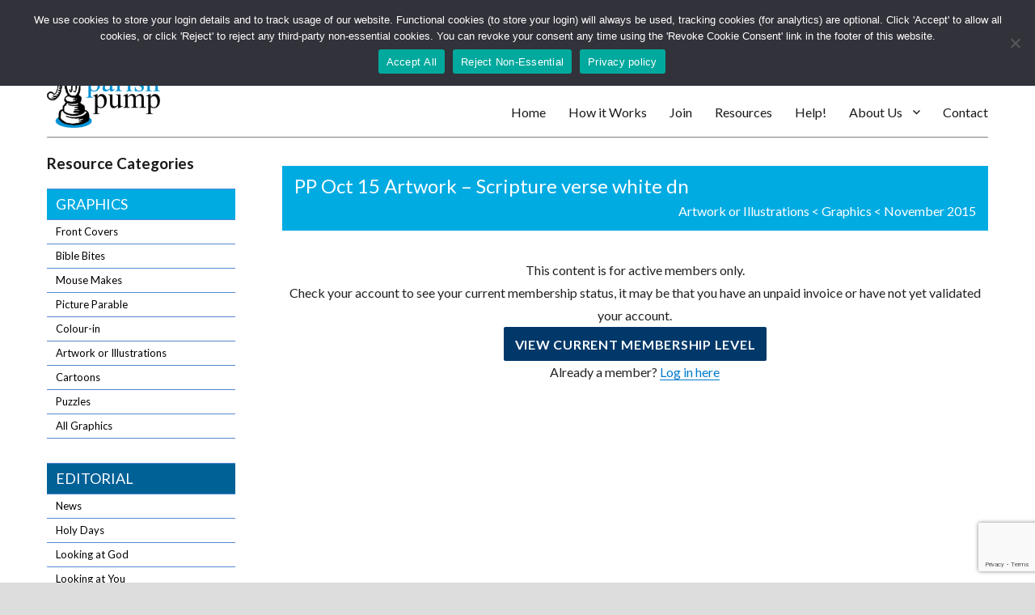

--- FILE ---
content_type: text/html; charset=UTF-8
request_url: https://www.parishpump.co.uk/resource/pp-oct-15-artwork-scripture-verse-white-dn-2/
body_size: 11657
content:
<!DOCTYPE html>
<html lang="en-US" class="no-js">
<head>
	<meta charset="UTF-8">
	<meta name="viewport" content="width=device-width, initial-scale=1">
	<link rel="profile" href="http://gmpg.org/xfn/11">
		<script>
(function(html){html.className = html.className.replace(/\bno-js\b/,'js')})(document.documentElement);
//# sourceURL=twentysixteen_javascript_detection
</script>
<title>PP Oct 15 Artwork &#8211; Scripture verse white dn &#8211; Parish Pump Ltd</title>
<meta name='robots' content='max-image-preview:large' />
<link rel='dns-prefetch' href='//www.googletagmanager.com' />
<link rel='dns-prefetch' href='//fonts.googleapis.com' />
<link rel="alternate" type="application/rss+xml" title="Parish Pump Ltd &raquo; Feed" href="https://www.parishpump.co.uk/feed/" />
<link rel="alternate" type="application/rss+xml" title="Parish Pump Ltd &raquo; Comments Feed" href="https://www.parishpump.co.uk/comments/feed/" />
<link rel="alternate" title="oEmbed (JSON)" type="application/json+oembed" href="https://www.parishpump.co.uk/wp-json/oembed/1.0/embed?url=https%3A%2F%2Fwww.parishpump.co.uk%2Fresource%2Fpp-oct-15-artwork-scripture-verse-white-dn-2%2F" />
<link rel="alternate" title="oEmbed (XML)" type="text/xml+oembed" href="https://www.parishpump.co.uk/wp-json/oembed/1.0/embed?url=https%3A%2F%2Fwww.parishpump.co.uk%2Fresource%2Fpp-oct-15-artwork-scripture-verse-white-dn-2%2F&#038;format=xml" />
<style id='wp-img-auto-sizes-contain-inline-css'>
img:is([sizes=auto i],[sizes^="auto," i]){contain-intrinsic-size:3000px 1500px}
/*# sourceURL=wp-img-auto-sizes-contain-inline-css */
</style>
<style id='wp-emoji-styles-inline-css'>

	img.wp-smiley, img.emoji {
		display: inline !important;
		border: none !important;
		box-shadow: none !important;
		height: 1em !important;
		width: 1em !important;
		margin: 0 0.07em !important;
		vertical-align: -0.1em !important;
		background: none !important;
		padding: 0 !important;
	}
/*# sourceURL=wp-emoji-styles-inline-css */
</style>
<style id='wp-block-library-inline-css'>
:root{--wp-block-synced-color:#7a00df;--wp-block-synced-color--rgb:122,0,223;--wp-bound-block-color:var(--wp-block-synced-color);--wp-editor-canvas-background:#ddd;--wp-admin-theme-color:#007cba;--wp-admin-theme-color--rgb:0,124,186;--wp-admin-theme-color-darker-10:#006ba1;--wp-admin-theme-color-darker-10--rgb:0,107,160.5;--wp-admin-theme-color-darker-20:#005a87;--wp-admin-theme-color-darker-20--rgb:0,90,135;--wp-admin-border-width-focus:2px}@media (min-resolution:192dpi){:root{--wp-admin-border-width-focus:1.5px}}.wp-element-button{cursor:pointer}:root .has-very-light-gray-background-color{background-color:#eee}:root .has-very-dark-gray-background-color{background-color:#313131}:root .has-very-light-gray-color{color:#eee}:root .has-very-dark-gray-color{color:#313131}:root .has-vivid-green-cyan-to-vivid-cyan-blue-gradient-background{background:linear-gradient(135deg,#00d084,#0693e3)}:root .has-purple-crush-gradient-background{background:linear-gradient(135deg,#34e2e4,#4721fb 50%,#ab1dfe)}:root .has-hazy-dawn-gradient-background{background:linear-gradient(135deg,#faaca8,#dad0ec)}:root .has-subdued-olive-gradient-background{background:linear-gradient(135deg,#fafae1,#67a671)}:root .has-atomic-cream-gradient-background{background:linear-gradient(135deg,#fdd79a,#004a59)}:root .has-nightshade-gradient-background{background:linear-gradient(135deg,#330968,#31cdcf)}:root .has-midnight-gradient-background{background:linear-gradient(135deg,#020381,#2874fc)}:root{--wp--preset--font-size--normal:16px;--wp--preset--font-size--huge:42px}.has-regular-font-size{font-size:1em}.has-larger-font-size{font-size:2.625em}.has-normal-font-size{font-size:var(--wp--preset--font-size--normal)}.has-huge-font-size{font-size:var(--wp--preset--font-size--huge)}.has-text-align-center{text-align:center}.has-text-align-left{text-align:left}.has-text-align-right{text-align:right}.has-fit-text{white-space:nowrap!important}#end-resizable-editor-section{display:none}.aligncenter{clear:both}.items-justified-left{justify-content:flex-start}.items-justified-center{justify-content:center}.items-justified-right{justify-content:flex-end}.items-justified-space-between{justify-content:space-between}.screen-reader-text{border:0;clip-path:inset(50%);height:1px;margin:-1px;overflow:hidden;padding:0;position:absolute;width:1px;word-wrap:normal!important}.screen-reader-text:focus{background-color:#ddd;clip-path:none;color:#444;display:block;font-size:1em;height:auto;left:5px;line-height:normal;padding:15px 23px 14px;text-decoration:none;top:5px;width:auto;z-index:100000}html :where(.has-border-color){border-style:solid}html :where([style*=border-top-color]){border-top-style:solid}html :where([style*=border-right-color]){border-right-style:solid}html :where([style*=border-bottom-color]){border-bottom-style:solid}html :where([style*=border-left-color]){border-left-style:solid}html :where([style*=border-width]){border-style:solid}html :where([style*=border-top-width]){border-top-style:solid}html :where([style*=border-right-width]){border-right-style:solid}html :where([style*=border-bottom-width]){border-bottom-style:solid}html :where([style*=border-left-width]){border-left-style:solid}html :where(img[class*=wp-image-]){height:auto;max-width:100%}:where(figure){margin:0 0 1em}html :where(.is-position-sticky){--wp-admin--admin-bar--position-offset:var(--wp-admin--admin-bar--height,0px)}@media screen and (max-width:600px){html :where(.is-position-sticky){--wp-admin--admin-bar--position-offset:0px}}

/*# sourceURL=wp-block-library-inline-css */
</style><style id='global-styles-inline-css'>
:root{--wp--preset--aspect-ratio--square: 1;--wp--preset--aspect-ratio--4-3: 4/3;--wp--preset--aspect-ratio--3-4: 3/4;--wp--preset--aspect-ratio--3-2: 3/2;--wp--preset--aspect-ratio--2-3: 2/3;--wp--preset--aspect-ratio--16-9: 16/9;--wp--preset--aspect-ratio--9-16: 9/16;--wp--preset--color--black: #000000;--wp--preset--color--cyan-bluish-gray: #abb8c3;--wp--preset--color--white: #fff;--wp--preset--color--pale-pink: #f78da7;--wp--preset--color--vivid-red: #cf2e2e;--wp--preset--color--luminous-vivid-orange: #ff6900;--wp--preset--color--luminous-vivid-amber: #fcb900;--wp--preset--color--light-green-cyan: #7bdcb5;--wp--preset--color--vivid-green-cyan: #00d084;--wp--preset--color--pale-cyan-blue: #8ed1fc;--wp--preset--color--vivid-cyan-blue: #0693e3;--wp--preset--color--vivid-purple: #9b51e0;--wp--preset--color--dark-gray: #1a1a1a;--wp--preset--color--medium-gray: #686868;--wp--preset--color--light-gray: #e5e5e5;--wp--preset--color--blue-gray: #4d545c;--wp--preset--color--bright-blue: #007acc;--wp--preset--color--light-blue: #9adffd;--wp--preset--color--dark-brown: #402b30;--wp--preset--color--medium-brown: #774e24;--wp--preset--color--dark-red: #640c1f;--wp--preset--color--bright-red: #ff675f;--wp--preset--color--yellow: #ffef8e;--wp--preset--gradient--vivid-cyan-blue-to-vivid-purple: linear-gradient(135deg,rgb(6,147,227) 0%,rgb(155,81,224) 100%);--wp--preset--gradient--light-green-cyan-to-vivid-green-cyan: linear-gradient(135deg,rgb(122,220,180) 0%,rgb(0,208,130) 100%);--wp--preset--gradient--luminous-vivid-amber-to-luminous-vivid-orange: linear-gradient(135deg,rgb(252,185,0) 0%,rgb(255,105,0) 100%);--wp--preset--gradient--luminous-vivid-orange-to-vivid-red: linear-gradient(135deg,rgb(255,105,0) 0%,rgb(207,46,46) 100%);--wp--preset--gradient--very-light-gray-to-cyan-bluish-gray: linear-gradient(135deg,rgb(238,238,238) 0%,rgb(169,184,195) 100%);--wp--preset--gradient--cool-to-warm-spectrum: linear-gradient(135deg,rgb(74,234,220) 0%,rgb(151,120,209) 20%,rgb(207,42,186) 40%,rgb(238,44,130) 60%,rgb(251,105,98) 80%,rgb(254,248,76) 100%);--wp--preset--gradient--blush-light-purple: linear-gradient(135deg,rgb(255,206,236) 0%,rgb(152,150,240) 100%);--wp--preset--gradient--blush-bordeaux: linear-gradient(135deg,rgb(254,205,165) 0%,rgb(254,45,45) 50%,rgb(107,0,62) 100%);--wp--preset--gradient--luminous-dusk: linear-gradient(135deg,rgb(255,203,112) 0%,rgb(199,81,192) 50%,rgb(65,88,208) 100%);--wp--preset--gradient--pale-ocean: linear-gradient(135deg,rgb(255,245,203) 0%,rgb(182,227,212) 50%,rgb(51,167,181) 100%);--wp--preset--gradient--electric-grass: linear-gradient(135deg,rgb(202,248,128) 0%,rgb(113,206,126) 100%);--wp--preset--gradient--midnight: linear-gradient(135deg,rgb(2,3,129) 0%,rgb(40,116,252) 100%);--wp--preset--font-size--small: 13px;--wp--preset--font-size--medium: 20px;--wp--preset--font-size--large: 36px;--wp--preset--font-size--x-large: 42px;--wp--preset--spacing--20: 0.44rem;--wp--preset--spacing--30: 0.67rem;--wp--preset--spacing--40: 1rem;--wp--preset--spacing--50: 1.5rem;--wp--preset--spacing--60: 2.25rem;--wp--preset--spacing--70: 3.38rem;--wp--preset--spacing--80: 5.06rem;--wp--preset--shadow--natural: 6px 6px 9px rgba(0, 0, 0, 0.2);--wp--preset--shadow--deep: 12px 12px 50px rgba(0, 0, 0, 0.4);--wp--preset--shadow--sharp: 6px 6px 0px rgba(0, 0, 0, 0.2);--wp--preset--shadow--outlined: 6px 6px 0px -3px rgb(255, 255, 255), 6px 6px rgb(0, 0, 0);--wp--preset--shadow--crisp: 6px 6px 0px rgb(0, 0, 0);}:where(.is-layout-flex){gap: 0.5em;}:where(.is-layout-grid){gap: 0.5em;}body .is-layout-flex{display: flex;}.is-layout-flex{flex-wrap: wrap;align-items: center;}.is-layout-flex > :is(*, div){margin: 0;}body .is-layout-grid{display: grid;}.is-layout-grid > :is(*, div){margin: 0;}:where(.wp-block-columns.is-layout-flex){gap: 2em;}:where(.wp-block-columns.is-layout-grid){gap: 2em;}:where(.wp-block-post-template.is-layout-flex){gap: 1.25em;}:where(.wp-block-post-template.is-layout-grid){gap: 1.25em;}.has-black-color{color: var(--wp--preset--color--black) !important;}.has-cyan-bluish-gray-color{color: var(--wp--preset--color--cyan-bluish-gray) !important;}.has-white-color{color: var(--wp--preset--color--white) !important;}.has-pale-pink-color{color: var(--wp--preset--color--pale-pink) !important;}.has-vivid-red-color{color: var(--wp--preset--color--vivid-red) !important;}.has-luminous-vivid-orange-color{color: var(--wp--preset--color--luminous-vivid-orange) !important;}.has-luminous-vivid-amber-color{color: var(--wp--preset--color--luminous-vivid-amber) !important;}.has-light-green-cyan-color{color: var(--wp--preset--color--light-green-cyan) !important;}.has-vivid-green-cyan-color{color: var(--wp--preset--color--vivid-green-cyan) !important;}.has-pale-cyan-blue-color{color: var(--wp--preset--color--pale-cyan-blue) !important;}.has-vivid-cyan-blue-color{color: var(--wp--preset--color--vivid-cyan-blue) !important;}.has-vivid-purple-color{color: var(--wp--preset--color--vivid-purple) !important;}.has-black-background-color{background-color: var(--wp--preset--color--black) !important;}.has-cyan-bluish-gray-background-color{background-color: var(--wp--preset--color--cyan-bluish-gray) !important;}.has-white-background-color{background-color: var(--wp--preset--color--white) !important;}.has-pale-pink-background-color{background-color: var(--wp--preset--color--pale-pink) !important;}.has-vivid-red-background-color{background-color: var(--wp--preset--color--vivid-red) !important;}.has-luminous-vivid-orange-background-color{background-color: var(--wp--preset--color--luminous-vivid-orange) !important;}.has-luminous-vivid-amber-background-color{background-color: var(--wp--preset--color--luminous-vivid-amber) !important;}.has-light-green-cyan-background-color{background-color: var(--wp--preset--color--light-green-cyan) !important;}.has-vivid-green-cyan-background-color{background-color: var(--wp--preset--color--vivid-green-cyan) !important;}.has-pale-cyan-blue-background-color{background-color: var(--wp--preset--color--pale-cyan-blue) !important;}.has-vivid-cyan-blue-background-color{background-color: var(--wp--preset--color--vivid-cyan-blue) !important;}.has-vivid-purple-background-color{background-color: var(--wp--preset--color--vivid-purple) !important;}.has-black-border-color{border-color: var(--wp--preset--color--black) !important;}.has-cyan-bluish-gray-border-color{border-color: var(--wp--preset--color--cyan-bluish-gray) !important;}.has-white-border-color{border-color: var(--wp--preset--color--white) !important;}.has-pale-pink-border-color{border-color: var(--wp--preset--color--pale-pink) !important;}.has-vivid-red-border-color{border-color: var(--wp--preset--color--vivid-red) !important;}.has-luminous-vivid-orange-border-color{border-color: var(--wp--preset--color--luminous-vivid-orange) !important;}.has-luminous-vivid-amber-border-color{border-color: var(--wp--preset--color--luminous-vivid-amber) !important;}.has-light-green-cyan-border-color{border-color: var(--wp--preset--color--light-green-cyan) !important;}.has-vivid-green-cyan-border-color{border-color: var(--wp--preset--color--vivid-green-cyan) !important;}.has-pale-cyan-blue-border-color{border-color: var(--wp--preset--color--pale-cyan-blue) !important;}.has-vivid-cyan-blue-border-color{border-color: var(--wp--preset--color--vivid-cyan-blue) !important;}.has-vivid-purple-border-color{border-color: var(--wp--preset--color--vivid-purple) !important;}.has-vivid-cyan-blue-to-vivid-purple-gradient-background{background: var(--wp--preset--gradient--vivid-cyan-blue-to-vivid-purple) !important;}.has-light-green-cyan-to-vivid-green-cyan-gradient-background{background: var(--wp--preset--gradient--light-green-cyan-to-vivid-green-cyan) !important;}.has-luminous-vivid-amber-to-luminous-vivid-orange-gradient-background{background: var(--wp--preset--gradient--luminous-vivid-amber-to-luminous-vivid-orange) !important;}.has-luminous-vivid-orange-to-vivid-red-gradient-background{background: var(--wp--preset--gradient--luminous-vivid-orange-to-vivid-red) !important;}.has-very-light-gray-to-cyan-bluish-gray-gradient-background{background: var(--wp--preset--gradient--very-light-gray-to-cyan-bluish-gray) !important;}.has-cool-to-warm-spectrum-gradient-background{background: var(--wp--preset--gradient--cool-to-warm-spectrum) !important;}.has-blush-light-purple-gradient-background{background: var(--wp--preset--gradient--blush-light-purple) !important;}.has-blush-bordeaux-gradient-background{background: var(--wp--preset--gradient--blush-bordeaux) !important;}.has-luminous-dusk-gradient-background{background: var(--wp--preset--gradient--luminous-dusk) !important;}.has-pale-ocean-gradient-background{background: var(--wp--preset--gradient--pale-ocean) !important;}.has-electric-grass-gradient-background{background: var(--wp--preset--gradient--electric-grass) !important;}.has-midnight-gradient-background{background: var(--wp--preset--gradient--midnight) !important;}.has-small-font-size{font-size: var(--wp--preset--font-size--small) !important;}.has-medium-font-size{font-size: var(--wp--preset--font-size--medium) !important;}.has-large-font-size{font-size: var(--wp--preset--font-size--large) !important;}.has-x-large-font-size{font-size: var(--wp--preset--font-size--x-large) !important;}
/*# sourceURL=global-styles-inline-css */
</style>

<style id='classic-theme-styles-inline-css'>
/*! This file is auto-generated */
.wp-block-button__link{color:#fff;background-color:#32373c;border-radius:9999px;box-shadow:none;text-decoration:none;padding:calc(.667em + 2px) calc(1.333em + 2px);font-size:1.125em}.wp-block-file__button{background:#32373c;color:#fff;text-decoration:none}
/*# sourceURL=/wp-includes/css/classic-themes.min.css */
</style>
<link rel='stylesheet' id='contact-form-7-css' href='https://www.parishpump.co.uk/wp-content/plugins/contact-form-7/includes/css/styles.css?ver=6.1.4' media='all' />
<link rel='stylesheet' id='cookie-notice-front-css' href='https://www.parishpump.co.uk/wp-content/plugins/cookie-notice/css/front.min.css?ver=2.5.11' media='all' />
<link rel='stylesheet' id='da-frontend-css' href='https://www.parishpump.co.uk/wp-content/plugins/download-attachments/css/frontend.css?ver=1.3.2' media='all' />
<link rel='stylesheet' id='pmpro_frontend_base-css' href='https://www.parishpump.co.uk/wp-content/plugins/paid-memberships-pro/css/frontend/base.css?ver=3.6.4' media='all' />
<link rel='stylesheet' id='pmpro_frontend_variation_1-css' href='https://www.parishpump.co.uk/wp-content/plugins/paid-memberships-pro/css/frontend/variation_1.css?ver=3.6.4' media='all' />
<link rel='stylesheet' id='pmpro-add-paypal-express-styles-css' href='https://www.parishpump.co.uk/wp-content/plugins/pmpro-add-paypal-express/css/pmpro-add-paypal-express.css?ver=6.9' media='all' />
<link rel='stylesheet' id='pmpro-advanced-levels-styles-css' href='https://www.parishpump.co.uk/wp-content/plugins/pmpro-advanced-levels-shortcode/css/pmpro-advanced-levels.css?ver=6.9' media='all' />
<link rel='stylesheet' id='pmprorh_frontend-css' href='https://www.parishpump.co.uk/wp-content/plugins/pmpro-mailchimp/css/pmpromc.css?ver=6.9' media='all' />
<link rel='stylesheet' id='simple-banner-style-css' href='https://www.parishpump.co.uk/wp-content/plugins/simple-banner/simple-banner.css?ver=3.2.0' media='all' />
<link rel='stylesheet' id='super-simple-slider-font-awesome-css' href='https://www.parishpump.co.uk/wp-content/plugins/super-simple-slider/library/fonts/sss-font-awesome/css/sss-font-awesome.css?ver=4.7.0' media='all' />
<link rel='stylesheet' id='super-simple-slider-frontend-css' href='https://www.parishpump.co.uk/wp-content/plugins/super-simple-slider/library/css/frontend.css?ver=1.0.14' media='all' />
<link rel='stylesheet' id='ivory-search-styles-css' href='https://www.parishpump.co.uk/wp-content/plugins/add-search-to-menu/public/css/ivory-search.min.css?ver=5.5.13' media='all' />
<link rel='stylesheet' id='twentysixteen-style-css' href='https://www.parishpump.co.uk/wp-content/themes/twentysixteen/style.css?ver=6.9' media='all' />
<link rel='stylesheet' id='child-style-css' href='https://www.parishpump.co.uk/wp-content/themes/parishpump/style.css?ver=1.0.7' media='all' />
<link rel='stylesheet' id='pp_google_fonts-css' href='https://fonts.googleapis.com/css?family=Lato%3A400%2C700&#038;ver=6.9' media='all' />
<link rel='stylesheet' id='twentysixteen-fonts-css' href='https://www.parishpump.co.uk/wp-content/themes/twentysixteen/fonts/merriweather-plus-montserrat-plus-inconsolata.css?ver=20230328' media='all' />
<link rel='stylesheet' id='genericons-css' href='https://www.parishpump.co.uk/wp-content/themes/twentysixteen/genericons/genericons.css?ver=20251101' media='all' />
<link rel='stylesheet' id='twentysixteen-block-style-css' href='https://www.parishpump.co.uk/wp-content/themes/twentysixteen/css/blocks.css?ver=20240817' media='all' />
<script id="cookie-notice-front-js-before">
var cnArgs = {"ajaxUrl":"https:\/\/www.parishpump.co.uk\/wp-admin\/admin-ajax.php","nonce":"bac78b1ad4","hideEffect":"fade","position":"top","onScroll":false,"onScrollOffset":100,"onClick":false,"cookieName":"cookie_notice_accepted","cookieTime":2592000,"cookieTimeRejected":2592000,"globalCookie":false,"redirection":true,"cache":true,"revokeCookies":true,"revokeCookiesOpt":"manual"};

//# sourceURL=cookie-notice-front-js-before
</script>
<script src="https://www.parishpump.co.uk/wp-content/plugins/cookie-notice/js/front.min.js?ver=2.5.11" id="cookie-notice-front-js"></script>
<script src="https://www.parishpump.co.uk/wp-includes/js/jquery/jquery.min.js?ver=3.7.1" id="jquery-core-js"></script>
<script src="https://www.parishpump.co.uk/wp-includes/js/jquery/jquery-migrate.min.js?ver=3.4.1" id="jquery-migrate-js"></script>
<script src="https://www.parishpump.co.uk/wp-content/plugins/pmpro-membership-maps/js/frontend.js?ver=0.9" id="pmpro-membership-maps-frontend-js"></script>
<script id="simple-banner-script-js-before">
const simpleBannerScriptParams = {"pro_version_enabled":"","debug_mode":"","id":11711,"version":"3.2.0","banner_params":[{"hide_simple_banner":"yes","simple_banner_prepend_element":"body","simple_banner_position":"sticky","header_margin":"","header_padding":"","wp_body_open_enabled":"","wp_body_open":true,"simple_banner_z_index":"","simple_banner_text":"4th Feb 2025 - Parish Pump is migrating to a new server - while this process is ongoing we have paused renewals and new registrations - so that we don't miss anything in the changeover! If you have any issues during this time, please <a href='https:\/\/www.parishpump.co.uk\/contact\/'>contact us here<\/a>.","disabled_on_current_page":false,"disabled_pages_array":[],"is_current_page_a_post":false,"disabled_on_posts":"","simple_banner_disabled_page_paths":"","simple_banner_font_size":"","simple_banner_color":"","simple_banner_text_color":"","simple_banner_link_color":"","simple_banner_close_color":"","simple_banner_custom_css":"","simple_banner_scrolling_custom_css":"top:8px;","simple_banner_text_custom_css":"","simple_banner_button_css":"","site_custom_css":"","keep_site_custom_css":"","site_custom_js":"","keep_site_custom_js":"","close_button_enabled":"on","close_button_expiration":"1","close_button_cookie_set":false,"current_date":{"date":"2026-01-20 22:10:11.306888","timezone_type":3,"timezone":"UTC"},"start_date":{"date":"2026-01-20 22:10:11.306900","timezone_type":3,"timezone":"UTC"},"end_date":{"date":"2026-01-20 22:10:11.306907","timezone_type":3,"timezone":"UTC"},"simple_banner_start_after_date":"","simple_banner_remove_after_date":"","simple_banner_insert_inside_element":""}]}
//# sourceURL=simple-banner-script-js-before
</script>
<script src="https://www.parishpump.co.uk/wp-content/plugins/simple-banner/simple-banner.js?ver=3.2.0" id="simple-banner-script-js"></script>
<script src="https://www.parishpump.co.uk/wp-content/plugins/super-simple-slider/library/sliders/carouFredSel/jquery.carouFredSel-6.2.1.min.js?ver=1.0.14" id="carouFredSel-js-js"></script>
<script src="https://www.parishpump.co.uk/wp-content/themes/parishpump/js/customise_slider.js?ver=6.9" id="customise_slider-js"></script>
<script src="https://www.parishpump.co.uk/wp-content/themes/parishpump/js/default_ga_optout.js?ver=6.9" id="ga_disable-js"></script>
<script id="twentysixteen-script-js-extra">
var screenReaderText = {"expand":"expand child menu","collapse":"collapse child menu"};
//# sourceURL=twentysixteen-script-js-extra
</script>
<script src="https://www.parishpump.co.uk/wp-content/themes/twentysixteen/js/functions.js?ver=20230629" id="twentysixteen-script-js" defer data-wp-strategy="defer"></script>

<!-- Google tag (gtag.js) snippet added by Site Kit -->
<!-- Google Analytics snippet added by Site Kit -->
<script src="https://www.googletagmanager.com/gtag/js?id=G-8J6VQYMS54" id="google_gtagjs-js" async></script>
<script id="google_gtagjs-js-after">
window.dataLayer = window.dataLayer || [];function gtag(){dataLayer.push(arguments);}
gtag("set","linker",{"domains":["www.parishpump.co.uk"]});
gtag("js", new Date());
gtag("set", "developer_id.dZTNiMT", true);
gtag("config", "G-8J6VQYMS54");
//# sourceURL=google_gtagjs-js-after
</script>
<link rel="https://api.w.org/" href="https://www.parishpump.co.uk/wp-json/" /><link rel="EditURI" type="application/rsd+xml" title="RSD" href="https://www.parishpump.co.uk/xmlrpc.php?rsd" />
<meta name="generator" content="WordPress 6.9" />
<link rel="canonical" href="https://www.parishpump.co.uk/resource/pp-oct-15-artwork-scripture-verse-white-dn-2/" />
<link rel='shortlink' href='https://www.parishpump.co.uk/?p=11711' />
<meta name="generator" content="Site Kit by Google 1.170.0" /><style id="pmpro_colors">:root {
	--pmpro--color--base: #ffffff;
	--pmpro--color--contrast: #222222;
	--pmpro--color--accent: #0c3d54;
	--pmpro--color--accent--variation: hsl( 199,75%,28.5% );
	--pmpro--color--border--variation: hsl( 0,0%,91% );
}</style><style id="simple-banner-hide" type="text/css">.simple-banner{display:none;}</style><style id="simple-banner-position" type="text/css">.simple-banner{position:sticky;}</style><style id="simple-banner-background-color" type="text/css">.simple-banner{background: #024985;}</style><style id="simple-banner-text-color" type="text/css">.simple-banner .simple-banner-text{color: #ffffff;}</style><style id="simple-banner-link-color" type="text/css">.simple-banner .simple-banner-text a{color:#f16521;}</style><style id="simple-banner-z-index" type="text/css">.simple-banner{z-index: 99999;}</style><style id="simple-banner-scrolling-custom-css" type="text/css">.simple-banner.simple-banner-scrolling{top:8px;}</style><style id="simple-banner-site-custom-css-dummy" type="text/css"></style><script id="simple-banner-site-custom-js-dummy" type="text/javascript"></script>		<style type="text/css" id="twentysixteen-header-css">
		.site-branding {
			margin: 0 auto 0 0;
		}

		.site-branding .site-title,
		.site-description {
			clip-path: inset(50%);
			position: absolute;
		}
		</style>
		<style id="custom-background-css">
body.custom-background { background-color: #dddddd; }
</style>
	<link rel="icon" href="https://www.parishpump.co.uk/wp-content/uploads/2017/07/cropped-favicon_pump_trans-32x32.png" sizes="32x32" />
<link rel="icon" href="https://www.parishpump.co.uk/wp-content/uploads/2017/07/cropped-favicon_pump_trans-192x192.png" sizes="192x192" />
<link rel="apple-touch-icon" href="https://www.parishpump.co.uk/wp-content/uploads/2017/07/cropped-favicon_pump_trans-180x180.png" />
<meta name="msapplication-TileImage" content="https://www.parishpump.co.uk/wp-content/uploads/2017/07/cropped-favicon_pump_trans-270x270.png" />
			<style type="text/css">
					</style>
					<style type="text/css">
					</style>
		</head>

<body class="pmpro-variation_1 wp-singular resource-template-default single single-resource postid-11711 custom-background wp-custom-logo wp-embed-responsive wp-theme-twentysixteen wp-child-theme-parishpump cookies-not-set twentysixteen group-blog">
<div id="page" class="site">
	<div class="site-inner">
		<a class="skip-link screen-reader-text" href="#content">Skip to content</a>

		<header id="masthead" class="site-header" role="banner">
			<div class="site-header-main">
										<div class="top-bar-wrapper">
					<div class="slogan">The UK&#039;s leading resource for church magazines, news-sheets, and websites</div>
					<div class="menu-top-bar-menu-container"><ul id="menu-top-bar-menu" class="menu"><li id="menu-item-30706" class="menu-item menu-item-type-custom menu-item-object-custom menu-item-30706"><a href="https://www.parishpump.co.uk/login/">Log In</a></li>
</ul></div>				</div>
				<div class="site-branding">
					<a href="https://www.parishpump.co.uk/" class="custom-logo-link" rel="home"><img width="240" height="168" src="https://www.parishpump.co.uk/wp-content/uploads/2017/07/cropped-240logo.png" class="custom-logo" alt="Parish Pump Ltd" decoding="async" srcset="https://www.parishpump.co.uk/wp-content/uploads/2017/07/cropped-240logo.png 240w, https://www.parishpump.co.uk/wp-content/uploads/2017/07/cropped-240logo-160x112.png 160w" sizes="(max-width: 240px) 85vw, 240px" /></a>
											<p class="site-title"><a href="https://www.parishpump.co.uk/" rel="home">Parish Pump Ltd</a></p>
											<p class="site-description">The UK&#039;s leading resource for church magazines, news-sheets, and websites</p>
									</div><!-- .site-branding -->
				
				
									<button id="menu-toggle" class="menu-toggle">Menu</button>

					<div id="site-header-menu" class="site-header-menu">
													<div id=header_search>
<form role="search" method="get" class="search-form" action="https://www.parishpump.co.uk/">
	<label>
		<span class="screen-reader-text">
			Search for:		</span>
		<input type="search" class="search-field" placeholder="Search &hellip;" value="" name="s" />
	</label>
	<button type="submit" class="search-submit"><span class="screen-reader-text">
		Search	</span></button>
</form>
</div>							<nav id="site-navigation" class="main-navigation" role="navigation" aria-label="Primary Menu">
								<div class="menu-main-navigation-container"><ul id="menu-main-navigation" class="primary-menu"><li id="menu-item-18161" class="menu-item menu-item-type-post_type menu-item-object-page menu-item-home menu-item-18161"><a href="https://www.parishpump.co.uk/">Home</a></li>
<li id="menu-item-1034" class="menu-item menu-item-type-post_type menu-item-object-page menu-item-1034"><a href="https://www.parishpump.co.uk/how-it-works/">How it Works</a></li>
<li id="menu-item-2644" class="menu-item menu-item-type-post_type menu-item-object-page menu-item-2644"><a href="https://www.parishpump.co.uk/register/">Join</a></li>
<li id="menu-item-184" class="menu-item menu-item-type-post_type menu-item-object-page menu-item-184"><a href="https://www.parishpump.co.uk/resources/">Resources</a></li>
<li id="menu-item-826" class="menu-item menu-item-type-post_type menu-item-object-page menu-item-826"><a href="https://www.parishpump.co.uk/help/">Help!</a></li>
<li id="menu-item-419" class="menu-item menu-item-type-post_type menu-item-object-page menu-item-has-children menu-item-419"><a href="https://www.parishpump.co.uk/about-us/">About Us</a>
<ul class="sub-menu">
	<li id="menu-item-1069" class="menu-item menu-item-type-post_type menu-item-object-page menu-item-1069"><a href="https://www.parishpump.co.uk/about-us/">About Us</a></li>
	<li id="menu-item-16252" class="menu-item menu-item-type-post_type menu-item-object-page menu-item-16252"><a href="https://www.parishpump.co.uk/free-booklet/">Free Booklet</a></li>
	<li id="menu-item-1068" class="menu-item menu-item-type-post_type menu-item-object-page menu-item-1068"><a href="https://www.parishpump.co.uk/testimonials/">Testimonials</a></li>
	<li id="menu-item-3643" class="menu-item menu-item-type-post_type menu-item-object-page menu-item-privacy-policy menu-item-3643"><a rel="privacy-policy" href="https://www.parishpump.co.uk/terms-and-conditions/">Terms, Conditions of Use, and Privacy Policy</a></li>
</ul>
</li>
<li id="menu-item-678" class="menu-item menu-item-type-post_type menu-item-object-page menu-item-678"><a href="https://www.parishpump.co.uk/contact/">Contact</a></li>
</ul></div>							</nav><!-- .main-navigation -->
						
													<nav id="social-navigation" class="social-navigation" role="navigation" aria-label="Social Links Menu">
								<div class="menu-social-media-menu-container"><ul id="menu-social-media-menu" class="social-links-menu"><li id="menu-item-1010" class="menu-item menu-item-type-custom menu-item-object-custom menu-item-1010"><a href="https://www.facebook.com/parishpump.co.uk/"><span class="screen-reader-text">Facebook</span></a></li>
<li id="menu-item-15493" class="menu-item menu-item-type-custom menu-item-object-custom menu-item-15493"><a href="https://www.facebook.com/groups/parishpumpeditors/"><span class="screen-reader-text">Facebook Group</span></a></li>
</ul></div>							</nav><!-- .social-navigation -->
											</div><!-- .site-header-menu -->
								

			</div><!-- .site-header-main -->

					</header><!-- .site-header -->

		<div id="content" class="site-content">

<div id="primary" class="content-area">
	<main id="main" class="site-main" role="main">
		
<article id="post-11711" class="post-11711 resource type-resource status-publish has-post-thumbnail hentry resource_category-graphics resource_category-artwork pmpro-no-access">
	
	<header class="entry-header parent_0 parent_39 cat_39 cat_62				   ">
		<h1 class="entry-title">PP Oct 15 Artwork &#8211; Scripture verse white dn</h1>		<span class=breadcrumb><a href='/resources/?issue=2015-11&rc=62'>Artwork or Illustrations</a> < <a href='/resources/?issue=2015-11&rc=39'>Graphics</a> < <a href='/resources/?issue=2015-11'>November 2015</a></span>	</header><!-- .entry-header -->

	
	
	<div class="entry-content parent_0 parent_39 cat_39 cat_62">
		
		<div class="pmpro">
<div class="pmpro_card pmpro_content_message">
<div class="pmpro_card_content">This content is for active members only.<br />Check your account to see your current membership status, it may be that you have an unpaid invoice or have not yet validated your account. <br />
<a href="https://www.parishpump.co.uk/membership-account/"><button>View Current Membership Level</button></a></div>
<div class="pmpro_card_actions pmpro_font-medium">Already a member? <a href="https://www.parishpump.co.uk/login/?redirect_to=https%3A%2F%2Fwww.parishpump.co.uk%2Fresource%2Fpp-oct-15-artwork-scripture-verse-white-dn-2%2F">Log in here</a></div>
</div>
</div>
	</div><!-- .entry-content -->

	<footer class="entry-footer">
					</footer><!-- .entry-footer -->
</article><!-- #post-## -->

	</main><!-- .site-main -->

	
</div><!-- .content-area -->


	<aside id="secondary" class="sidebar widget-area" role="complementary">
		<li id="text-2" class="widget widget_text"><h2 class="widgettitle">Resource Categories</h2>
			<div class="textwidget"><ul class=resource_cat_list><li><a href='/resources/?rc=39' class='cat_39 '>Graphics</a><ul><li><a href='/resources/?rc=119' class='cat_119 '>Front Covers</a></li><li><a href='/resources/?rc=55' class='cat_55 '>Bible Bites</a></li><li><a href='/resources/?rc=134' class='cat_134 '>Mouse Makes</a></li><li><a href='/resources/?rc=139' class='cat_139 '>Picture Parable</a></li><li><a href='/resources/?rc=205' class='cat_205 '>Colour-in</a></li><li><a href='/resources/?rc=62' class='cat_62 '>Artwork or Illustrations</a></li><li><a href='/resources/?rc=40' class='cat_40 '>Cartoons</a></li><li><a href='/resources/?rc=128' class='cat_128 '>Puzzles</a></li><li><a href='/resources/?rc=57' class='cat_57 '>All Graphics</a></li></ul></li><li><a href='/resources/?rc=45' class='cat_45 '>Editorial</a><ul><li><a href='/resources/?rc=162' class='cat_162 '>News</a></li><li><a href='/resources/?rc=161' class='cat_161 '>Holy Days</a></li><li><a href='/resources/?rc=92' class='cat_92 '>Looking at God</a></li><li><a href='/resources/?rc=355' class='cat_355 '>Looking at You</a></li><li><a href='/resources/?rc=358' class='cat_358 '>Looking at your Church</a></li><li><a href='/resources/?rc=361' class='cat_361 '>Looking at your Community</a></li><li><a href='/resources/?rc=81' class='cat_81 '>Prayers and Poems</a></li><li><a href='/resources/?rc=369' class='cat_369 '>St James The Least of All</a></li><li><a href='/resources/?rc=364' class='cat_364 '>Book Reviews</a></li><li><a href='/resources/?rc=341' class='cat_341 '>God in the Arts</a></li><li><a href='/resources/?rc=1496' class='cat_1496 '>God in the Sciences</a></li><li><a href='/resources/?rc=344' class='cat_344 '>Smile Lines</a></li><li><a href='/resources/?rc=347' class='cat_347 '>Quotes</a></li><li><a href='/resources/?rc=790' class='cat_790 '>All Editorial</a></li></ul></li></ul>
</div>
		</li>
<li id="text-3" class="widget widget_text"><h2 class="widgettitle">Previous Issues</h2>
			<div class="textwidget">You do not currently have access to any previous issues.
</div>
		</li>
	</aside><!-- .sidebar .widget-area -->

		</div><!-- .site-content -->

		<footer id="colophon" class="site-footer" role="contentinfo">
							<nav class="main-navigation" role="navigation" aria-label="Footer Primary Menu">
					<div class="menu-main-navigation-container"><ul id="menu-main-navigation-1" class="primary-menu"><li class="menu-item menu-item-type-post_type menu-item-object-page menu-item-home menu-item-18161"><a href="https://www.parishpump.co.uk/">Home</a></li>
<li class="menu-item menu-item-type-post_type menu-item-object-page menu-item-1034"><a href="https://www.parishpump.co.uk/how-it-works/">How it Works</a></li>
<li class="menu-item menu-item-type-post_type menu-item-object-page menu-item-2644"><a href="https://www.parishpump.co.uk/register/">Join</a></li>
<li class="menu-item menu-item-type-post_type menu-item-object-page menu-item-184"><a href="https://www.parishpump.co.uk/resources/">Resources</a></li>
<li class="menu-item menu-item-type-post_type menu-item-object-page menu-item-826"><a href="https://www.parishpump.co.uk/help/">Help!</a></li>
<li class="menu-item menu-item-type-post_type menu-item-object-page menu-item-has-children menu-item-419"><a href="https://www.parishpump.co.uk/about-us/">About Us</a>
<ul class="sub-menu">
	<li class="menu-item menu-item-type-post_type menu-item-object-page menu-item-1069"><a href="https://www.parishpump.co.uk/about-us/">About Us</a></li>
	<li class="menu-item menu-item-type-post_type menu-item-object-page menu-item-16252"><a href="https://www.parishpump.co.uk/free-booklet/">Free Booklet</a></li>
	<li class="menu-item menu-item-type-post_type menu-item-object-page menu-item-1068"><a href="https://www.parishpump.co.uk/testimonials/">Testimonials</a></li>
	<li class="menu-item menu-item-type-post_type menu-item-object-page menu-item-privacy-policy menu-item-3643"><a rel="privacy-policy" href="https://www.parishpump.co.uk/terms-and-conditions/">Terms, Conditions of Use, and Privacy Policy</a></li>
</ul>
</li>
<li class="menu-item menu-item-type-post_type menu-item-object-page menu-item-678"><a href="https://www.parishpump.co.uk/contact/">Contact</a></li>
</ul></div>				</nav><!-- .main-navigation -->
			
							<nav class="footer-navigation" role="navigation" aria-label="Footer Menu 1">
					<h4>Helpful Information</h4><div class="menu-helpful-information-container"><ul id="menu-helpful-information" class="footer-menu-1"><li id="menu-item-1044" class="menu-item menu-item-type-post_type menu-item-object-page menu-item-1044"><a href="https://www.parishpump.co.uk/contact/">Contact Info</a></li>
<li id="menu-item-1011" class="menu-item menu-item-type-post_type menu-item-object-page menu-item-privacy-policy menu-item-1011"><a rel="privacy-policy" href="https://www.parishpump.co.uk/terms-and-conditions/">Terms and Conditions</a></li>
<li id="menu-item-16264" class="menu-item menu-item-type-post_type menu-item-object-page menu-item-privacy-policy menu-item-16264"><a rel="privacy-policy" href="https://www.parishpump.co.uk/terms-and-conditions/">Privacy Policy</a></li>
</ul></div>				</nav><!-- .footer-menu -->
										<nav class="footer-navigation" role="navigation" aria-label="Footer Menu 2">		
					<h4>My Account</h4><div class="menu-my-account-container"><ul id="menu-my-account" class="footer-menu-2"><li id="menu-item-1016" class="menu-item menu-item-type-post_type menu-item-object-page menu-item-1016"><a href="https://www.parishpump.co.uk/login/">Log In</a></li>
<li id="menu-item-1046" class="menu-item menu-item-type-post_type menu-item-object-page menu-item-1046"><a href="https://www.parishpump.co.uk/membership-account/membership-levels/">Membership Level</a></li>
<li id="menu-item-1047" class="menu-item menu-item-type-post_type menu-item-object-page menu-item-1047"><a href="https://www.parishpump.co.uk/membership-account/">Membership Details</a></li>
<li id="menu-item-1013" class="menu-item menu-item-type-post_type menu-item-object-page menu-item-1013"><a href="https://www.parishpump.co.uk/your-profile/">Edit My Profile</a></li>
</ul></div><a href="#" class="cn-revoke-cookie cn-button-inline cn-revoke-inline" title="Revoke Cookie Consent">Revoke Cookie Consent</a>				</nav><!-- .footer-menu -->
										<nav class="footer-navigation" role="navigation" aria-label="Footer Menu 3">
					<h4>Resources</h4><div class="menu-resources-container"><ul id="menu-resources" class="footer-menu-3"><li id="menu-item-1049" class="menu-item menu-item-type-custom menu-item-object-custom menu-item-1049"><a href="/resources?rc=39">Graphics</a></li>
<li id="menu-item-1050" class="menu-item menu-item-type-custom menu-item-object-custom menu-item-1050"><a href="/resources?rc=45">Editorial</a></li>
<li id="menu-item-1067" class="menu-item menu-item-type-post_type menu-item-object-page menu-item-1067"><a href="https://www.parishpump.co.uk/testimonials/">Testimonials</a></li>
</ul></div>				</nav><!-- .footer-menu -->
						
			
							<nav class="social-navigation" role="navigation" aria-label="Footer Social Links Menu">
					<div class="menu-social-media-menu-container"><ul id="menu-social-media-menu-1" class="social-links-menu"><li class="menu-item menu-item-type-custom menu-item-object-custom menu-item-1010"><a href="https://www.facebook.com/parishpump.co.uk/"><span class="screen-reader-text">Facebook</span></a></li>
<li class="menu-item menu-item-type-custom menu-item-object-custom menu-item-15493"><a href="https://www.facebook.com/groups/parishpumpeditors/"><span class="screen-reader-text">Facebook Group</span></a></li>
</ul></div>				</nav><!-- .social-navigation -->
			
			<div class="site-info">
								<span class="site-title">Parish Pump Ltd</span>
				<span class='site-address'>PO Box 236 Macclesfield SK10 4GJ</span>
				<span class='site-email'>enquiries@parishpump.co.uk</span>
			</div><!-- .site-info -->
		</footer><!-- .site-footer -->
	</div><!-- .site-inner -->
</div><!-- .site -->

<script type="speculationrules">
{"prefetch":[{"source":"document","where":{"and":[{"href_matches":"/*"},{"not":{"href_matches":["/wp-*.php","/wp-admin/*","/wp-content/uploads/*","/wp-content/*","/wp-content/plugins/*","/wp-content/themes/parishpump/*","/wp-content/themes/twentysixteen/*","/*\\?(.+)"]}},{"not":{"selector_matches":"a[rel~=\"nofollow\"]"}},{"not":{"selector_matches":".no-prefetch, .no-prefetch a"}}]},"eagerness":"conservative"}]}
</script>
		<!-- Memberships powered by Paid Memberships Pro v3.6.4. -->
	<div class="simple-banner simple-banner-text" style="display:none !important"></div><script src="https://www.parishpump.co.uk/wp-includes/js/dist/hooks.min.js?ver=dd5603f07f9220ed27f1" id="wp-hooks-js"></script>
<script src="https://www.parishpump.co.uk/wp-includes/js/dist/i18n.min.js?ver=c26c3dc7bed366793375" id="wp-i18n-js"></script>
<script id="wp-i18n-js-after">
wp.i18n.setLocaleData( { 'text direction\u0004ltr': [ 'ltr' ] } );
//# sourceURL=wp-i18n-js-after
</script>
<script src="https://www.parishpump.co.uk/wp-content/plugins/contact-form-7/includes/swv/js/index.js?ver=6.1.4" id="swv-js"></script>
<script id="contact-form-7-js-before">
var wpcf7 = {
    "api": {
        "root": "https:\/\/www.parishpump.co.uk\/wp-json\/",
        "namespace": "contact-form-7\/v1"
    },
    "cached": 1
};
//# sourceURL=contact-form-7-js-before
</script>
<script src="https://www.parishpump.co.uk/wp-content/plugins/contact-form-7/includes/js/index.js?ver=6.1.4" id="contact-form-7-js"></script>
<script src="https://www.parishpump.co.uk/wp-content/plugins/super-simple-slider/library/js/jquery.touchSwipe.min.js?ver=1.0.14" id="super-simple-slider-touchswipe-js-js"></script>
<script src="https://www.parishpump.co.uk/wp-content/plugins/super-simple-slider/library/js/carouFredSel-custom.min.js?ver=1.0.14" id="super-simple-slider-carouFredSel-custom-js-js"></script>
<script src="https://www.parishpump.co.uk/wp-content/plugins/super-simple-slider/library/js/jquery.fittext.min.js?ver=1.0.14" id="super-simple-slider-fittext-js-js"></script>
<script src="https://www.parishpump.co.uk/wp-content/plugins/super-simple-slider/library/js/jquery.fitbutton.min.js?ver=1.0.14" id="super-simple-slider-fitbutton-js-js"></script>
<script src="https://www.parishpump.co.uk/wp-content/plugins/super-simple-slider/library/js/frontend.min.js?ver=1.0.14" id="super-simple-slider-frontend-js-js"></script>
<script src="https://www.google.com/recaptcha/api.js?render=6Lf984kUAAAAAI8gZ40fiAz9LeNw8pwwaVPGpwJO&amp;ver=3.0" id="google-recaptcha-js"></script>
<script src="https://www.parishpump.co.uk/wp-includes/js/dist/vendor/wp-polyfill.min.js?ver=3.15.0" id="wp-polyfill-js"></script>
<script id="wpcf7-recaptcha-js-before">
var wpcf7_recaptcha = {
    "sitekey": "6Lf984kUAAAAAI8gZ40fiAz9LeNw8pwwaVPGpwJO",
    "actions": {
        "homepage": "homepage",
        "contactform": "contactform"
    }
};
//# sourceURL=wpcf7-recaptcha-js-before
</script>
<script src="https://www.parishpump.co.uk/wp-content/plugins/contact-form-7/modules/recaptcha/index.js?ver=6.1.4" id="wpcf7-recaptcha-js"></script>
<script id="ivory-search-scripts-js-extra">
var IvorySearchVars = {"is_analytics_enabled":"1"};
//# sourceURL=ivory-search-scripts-js-extra
</script>
<script src="https://www.parishpump.co.uk/wp-content/plugins/add-search-to-menu/public/js/ivory-search.min.js?ver=5.5.13" id="ivory-search-scripts-js"></script>
<script id="wp-emoji-settings" type="application/json">
{"baseUrl":"https://s.w.org/images/core/emoji/17.0.2/72x72/","ext":".png","svgUrl":"https://s.w.org/images/core/emoji/17.0.2/svg/","svgExt":".svg","source":{"concatemoji":"https://www.parishpump.co.uk/wp-includes/js/wp-emoji-release.min.js?ver=6.9"}}
</script>
<script type="module">
/*! This file is auto-generated */
const a=JSON.parse(document.getElementById("wp-emoji-settings").textContent),o=(window._wpemojiSettings=a,"wpEmojiSettingsSupports"),s=["flag","emoji"];function i(e){try{var t={supportTests:e,timestamp:(new Date).valueOf()};sessionStorage.setItem(o,JSON.stringify(t))}catch(e){}}function c(e,t,n){e.clearRect(0,0,e.canvas.width,e.canvas.height),e.fillText(t,0,0);t=new Uint32Array(e.getImageData(0,0,e.canvas.width,e.canvas.height).data);e.clearRect(0,0,e.canvas.width,e.canvas.height),e.fillText(n,0,0);const a=new Uint32Array(e.getImageData(0,0,e.canvas.width,e.canvas.height).data);return t.every((e,t)=>e===a[t])}function p(e,t){e.clearRect(0,0,e.canvas.width,e.canvas.height),e.fillText(t,0,0);var n=e.getImageData(16,16,1,1);for(let e=0;e<n.data.length;e++)if(0!==n.data[e])return!1;return!0}function u(e,t,n,a){switch(t){case"flag":return n(e,"\ud83c\udff3\ufe0f\u200d\u26a7\ufe0f","\ud83c\udff3\ufe0f\u200b\u26a7\ufe0f")?!1:!n(e,"\ud83c\udde8\ud83c\uddf6","\ud83c\udde8\u200b\ud83c\uddf6")&&!n(e,"\ud83c\udff4\udb40\udc67\udb40\udc62\udb40\udc65\udb40\udc6e\udb40\udc67\udb40\udc7f","\ud83c\udff4\u200b\udb40\udc67\u200b\udb40\udc62\u200b\udb40\udc65\u200b\udb40\udc6e\u200b\udb40\udc67\u200b\udb40\udc7f");case"emoji":return!a(e,"\ud83e\u1fac8")}return!1}function f(e,t,n,a){let r;const o=(r="undefined"!=typeof WorkerGlobalScope&&self instanceof WorkerGlobalScope?new OffscreenCanvas(300,150):document.createElement("canvas")).getContext("2d",{willReadFrequently:!0}),s=(o.textBaseline="top",o.font="600 32px Arial",{});return e.forEach(e=>{s[e]=t(o,e,n,a)}),s}function r(e){var t=document.createElement("script");t.src=e,t.defer=!0,document.head.appendChild(t)}a.supports={everything:!0,everythingExceptFlag:!0},new Promise(t=>{let n=function(){try{var e=JSON.parse(sessionStorage.getItem(o));if("object"==typeof e&&"number"==typeof e.timestamp&&(new Date).valueOf()<e.timestamp+604800&&"object"==typeof e.supportTests)return e.supportTests}catch(e){}return null}();if(!n){if("undefined"!=typeof Worker&&"undefined"!=typeof OffscreenCanvas&&"undefined"!=typeof URL&&URL.createObjectURL&&"undefined"!=typeof Blob)try{var e="postMessage("+f.toString()+"("+[JSON.stringify(s),u.toString(),c.toString(),p.toString()].join(",")+"));",a=new Blob([e],{type:"text/javascript"});const r=new Worker(URL.createObjectURL(a),{name:"wpTestEmojiSupports"});return void(r.onmessage=e=>{i(n=e.data),r.terminate(),t(n)})}catch(e){}i(n=f(s,u,c,p))}t(n)}).then(e=>{for(const n in e)a.supports[n]=e[n],a.supports.everything=a.supports.everything&&a.supports[n],"flag"!==n&&(a.supports.everythingExceptFlag=a.supports.everythingExceptFlag&&a.supports[n]);var t;a.supports.everythingExceptFlag=a.supports.everythingExceptFlag&&!a.supports.flag,a.supports.everything||((t=a.source||{}).concatemoji?r(t.concatemoji):t.wpemoji&&t.twemoji&&(r(t.twemoji),r(t.wpemoji)))});
//# sourceURL=https://www.parishpump.co.uk/wp-includes/js/wp-emoji-loader.min.js
</script>

		<!-- Cookie Notice plugin v2.5.11 by Hu-manity.co https://hu-manity.co/ -->
		<div id="cookie-notice" role="dialog" class="cookie-notice-hidden cookie-revoke-hidden cn-position-top" aria-label="Cookie Notice" style="background-color: rgba(50,50,58,1);"><div class="cookie-notice-container" style="color: #fff"><span id="cn-notice-text" class="cn-text-container">We use cookies to store your login details and to track usage of our website. Functional cookies (to store your login) will always be used, tracking cookies (for analytics) are optional.
Click 'Accept' to allow all cookies, or click 'Reject' to reject any third-party non-essential cookies.
You can revoke your consent any time using the 'Revoke Cookie Consent' link in the footer of this website.</span><span id="cn-notice-buttons" class="cn-buttons-container"><button id="cn-accept-cookie" data-cookie-set="accept" class="cn-set-cookie cn-button" aria-label="Accept All" style="background-color: #00a99d">Accept All</button><button id="cn-refuse-cookie" data-cookie-set="refuse" class="cn-set-cookie cn-button" aria-label="Reject Non-Essential" style="background-color: #00a99d">Reject Non-Essential</button><button data-link-url="https://www.parishpump.co.uk/terms-and-conditions/" data-link-target="_blank" id="cn-more-info" class="cn-more-info cn-button" aria-label="Privacy policy" style="background-color: #00a99d">Privacy policy</button></span><button type="button" id="cn-close-notice" data-cookie-set="accept" class="cn-close-icon" aria-label="Reject Non-Essential"></button></div>
			<div class="cookie-revoke-container" style="color: #fff"><span id="cn-revoke-text" class="cn-text-container">You can revoke your consent any time using the Revoke consent button.</span><span id="cn-revoke-buttons" class="cn-buttons-container"><button id="cn-revoke-cookie" class="cn-revoke-cookie cn-button" aria-label="Revoke Cookie Consent" style="background-color: #00a99d">Revoke Cookie Consent</button></span>
			</div>
		</div>
		<!-- / Cookie Notice plugin --><script>
jQuery( document ).ready(function() {
	// tidy some things up
    jQuery('#usedtrial').parents('tr').hide();
	jQuery('div.pmpro_actionlinks>a[href$="level=1"]:contains("Renew")').remove();
	var str = jQuery('.pmpro_invoice_details').html();
	if(jQuery('.pmpro_invoice_details').length){
		jQuery('.pmpro_invoice_details').html(str.replace('Check','Cheque/Bank Transfer'));
	}
	
	
	// contact form switcher
	jQuery('input[type=radio][name=contacttype]').change(function(){
		if(jQuery(this).val() == 'Technical Support'){
			jQuery('.tech').show();
		}else{
			jQuery('.tech').hide();
		}
		if(jQuery(this).val() == 'My Account'){
			jQuery('.account').show();
		}else{
			jQuery('.account').hide();
		}
	});
});

</script>
</body>
</html>


--- FILE ---
content_type: text/html; charset=utf-8
request_url: https://www.google.com/recaptcha/api2/anchor?ar=1&k=6Lf984kUAAAAAI8gZ40fiAz9LeNw8pwwaVPGpwJO&co=aHR0cHM6Ly93d3cucGFyaXNocHVtcC5jby51azo0NDM.&hl=en&v=PoyoqOPhxBO7pBk68S4YbpHZ&size=invisible&anchor-ms=20000&execute-ms=30000&cb=s38qodckpygf
body_size: 48696
content:
<!DOCTYPE HTML><html dir="ltr" lang="en"><head><meta http-equiv="Content-Type" content="text/html; charset=UTF-8">
<meta http-equiv="X-UA-Compatible" content="IE=edge">
<title>reCAPTCHA</title>
<style type="text/css">
/* cyrillic-ext */
@font-face {
  font-family: 'Roboto';
  font-style: normal;
  font-weight: 400;
  font-stretch: 100%;
  src: url(//fonts.gstatic.com/s/roboto/v48/KFO7CnqEu92Fr1ME7kSn66aGLdTylUAMa3GUBHMdazTgWw.woff2) format('woff2');
  unicode-range: U+0460-052F, U+1C80-1C8A, U+20B4, U+2DE0-2DFF, U+A640-A69F, U+FE2E-FE2F;
}
/* cyrillic */
@font-face {
  font-family: 'Roboto';
  font-style: normal;
  font-weight: 400;
  font-stretch: 100%;
  src: url(//fonts.gstatic.com/s/roboto/v48/KFO7CnqEu92Fr1ME7kSn66aGLdTylUAMa3iUBHMdazTgWw.woff2) format('woff2');
  unicode-range: U+0301, U+0400-045F, U+0490-0491, U+04B0-04B1, U+2116;
}
/* greek-ext */
@font-face {
  font-family: 'Roboto';
  font-style: normal;
  font-weight: 400;
  font-stretch: 100%;
  src: url(//fonts.gstatic.com/s/roboto/v48/KFO7CnqEu92Fr1ME7kSn66aGLdTylUAMa3CUBHMdazTgWw.woff2) format('woff2');
  unicode-range: U+1F00-1FFF;
}
/* greek */
@font-face {
  font-family: 'Roboto';
  font-style: normal;
  font-weight: 400;
  font-stretch: 100%;
  src: url(//fonts.gstatic.com/s/roboto/v48/KFO7CnqEu92Fr1ME7kSn66aGLdTylUAMa3-UBHMdazTgWw.woff2) format('woff2');
  unicode-range: U+0370-0377, U+037A-037F, U+0384-038A, U+038C, U+038E-03A1, U+03A3-03FF;
}
/* math */
@font-face {
  font-family: 'Roboto';
  font-style: normal;
  font-weight: 400;
  font-stretch: 100%;
  src: url(//fonts.gstatic.com/s/roboto/v48/KFO7CnqEu92Fr1ME7kSn66aGLdTylUAMawCUBHMdazTgWw.woff2) format('woff2');
  unicode-range: U+0302-0303, U+0305, U+0307-0308, U+0310, U+0312, U+0315, U+031A, U+0326-0327, U+032C, U+032F-0330, U+0332-0333, U+0338, U+033A, U+0346, U+034D, U+0391-03A1, U+03A3-03A9, U+03B1-03C9, U+03D1, U+03D5-03D6, U+03F0-03F1, U+03F4-03F5, U+2016-2017, U+2034-2038, U+203C, U+2040, U+2043, U+2047, U+2050, U+2057, U+205F, U+2070-2071, U+2074-208E, U+2090-209C, U+20D0-20DC, U+20E1, U+20E5-20EF, U+2100-2112, U+2114-2115, U+2117-2121, U+2123-214F, U+2190, U+2192, U+2194-21AE, U+21B0-21E5, U+21F1-21F2, U+21F4-2211, U+2213-2214, U+2216-22FF, U+2308-230B, U+2310, U+2319, U+231C-2321, U+2336-237A, U+237C, U+2395, U+239B-23B7, U+23D0, U+23DC-23E1, U+2474-2475, U+25AF, U+25B3, U+25B7, U+25BD, U+25C1, U+25CA, U+25CC, U+25FB, U+266D-266F, U+27C0-27FF, U+2900-2AFF, U+2B0E-2B11, U+2B30-2B4C, U+2BFE, U+3030, U+FF5B, U+FF5D, U+1D400-1D7FF, U+1EE00-1EEFF;
}
/* symbols */
@font-face {
  font-family: 'Roboto';
  font-style: normal;
  font-weight: 400;
  font-stretch: 100%;
  src: url(//fonts.gstatic.com/s/roboto/v48/KFO7CnqEu92Fr1ME7kSn66aGLdTylUAMaxKUBHMdazTgWw.woff2) format('woff2');
  unicode-range: U+0001-000C, U+000E-001F, U+007F-009F, U+20DD-20E0, U+20E2-20E4, U+2150-218F, U+2190, U+2192, U+2194-2199, U+21AF, U+21E6-21F0, U+21F3, U+2218-2219, U+2299, U+22C4-22C6, U+2300-243F, U+2440-244A, U+2460-24FF, U+25A0-27BF, U+2800-28FF, U+2921-2922, U+2981, U+29BF, U+29EB, U+2B00-2BFF, U+4DC0-4DFF, U+FFF9-FFFB, U+10140-1018E, U+10190-1019C, U+101A0, U+101D0-101FD, U+102E0-102FB, U+10E60-10E7E, U+1D2C0-1D2D3, U+1D2E0-1D37F, U+1F000-1F0FF, U+1F100-1F1AD, U+1F1E6-1F1FF, U+1F30D-1F30F, U+1F315, U+1F31C, U+1F31E, U+1F320-1F32C, U+1F336, U+1F378, U+1F37D, U+1F382, U+1F393-1F39F, U+1F3A7-1F3A8, U+1F3AC-1F3AF, U+1F3C2, U+1F3C4-1F3C6, U+1F3CA-1F3CE, U+1F3D4-1F3E0, U+1F3ED, U+1F3F1-1F3F3, U+1F3F5-1F3F7, U+1F408, U+1F415, U+1F41F, U+1F426, U+1F43F, U+1F441-1F442, U+1F444, U+1F446-1F449, U+1F44C-1F44E, U+1F453, U+1F46A, U+1F47D, U+1F4A3, U+1F4B0, U+1F4B3, U+1F4B9, U+1F4BB, U+1F4BF, U+1F4C8-1F4CB, U+1F4D6, U+1F4DA, U+1F4DF, U+1F4E3-1F4E6, U+1F4EA-1F4ED, U+1F4F7, U+1F4F9-1F4FB, U+1F4FD-1F4FE, U+1F503, U+1F507-1F50B, U+1F50D, U+1F512-1F513, U+1F53E-1F54A, U+1F54F-1F5FA, U+1F610, U+1F650-1F67F, U+1F687, U+1F68D, U+1F691, U+1F694, U+1F698, U+1F6AD, U+1F6B2, U+1F6B9-1F6BA, U+1F6BC, U+1F6C6-1F6CF, U+1F6D3-1F6D7, U+1F6E0-1F6EA, U+1F6F0-1F6F3, U+1F6F7-1F6FC, U+1F700-1F7FF, U+1F800-1F80B, U+1F810-1F847, U+1F850-1F859, U+1F860-1F887, U+1F890-1F8AD, U+1F8B0-1F8BB, U+1F8C0-1F8C1, U+1F900-1F90B, U+1F93B, U+1F946, U+1F984, U+1F996, U+1F9E9, U+1FA00-1FA6F, U+1FA70-1FA7C, U+1FA80-1FA89, U+1FA8F-1FAC6, U+1FACE-1FADC, U+1FADF-1FAE9, U+1FAF0-1FAF8, U+1FB00-1FBFF;
}
/* vietnamese */
@font-face {
  font-family: 'Roboto';
  font-style: normal;
  font-weight: 400;
  font-stretch: 100%;
  src: url(//fonts.gstatic.com/s/roboto/v48/KFO7CnqEu92Fr1ME7kSn66aGLdTylUAMa3OUBHMdazTgWw.woff2) format('woff2');
  unicode-range: U+0102-0103, U+0110-0111, U+0128-0129, U+0168-0169, U+01A0-01A1, U+01AF-01B0, U+0300-0301, U+0303-0304, U+0308-0309, U+0323, U+0329, U+1EA0-1EF9, U+20AB;
}
/* latin-ext */
@font-face {
  font-family: 'Roboto';
  font-style: normal;
  font-weight: 400;
  font-stretch: 100%;
  src: url(//fonts.gstatic.com/s/roboto/v48/KFO7CnqEu92Fr1ME7kSn66aGLdTylUAMa3KUBHMdazTgWw.woff2) format('woff2');
  unicode-range: U+0100-02BA, U+02BD-02C5, U+02C7-02CC, U+02CE-02D7, U+02DD-02FF, U+0304, U+0308, U+0329, U+1D00-1DBF, U+1E00-1E9F, U+1EF2-1EFF, U+2020, U+20A0-20AB, U+20AD-20C0, U+2113, U+2C60-2C7F, U+A720-A7FF;
}
/* latin */
@font-face {
  font-family: 'Roboto';
  font-style: normal;
  font-weight: 400;
  font-stretch: 100%;
  src: url(//fonts.gstatic.com/s/roboto/v48/KFO7CnqEu92Fr1ME7kSn66aGLdTylUAMa3yUBHMdazQ.woff2) format('woff2');
  unicode-range: U+0000-00FF, U+0131, U+0152-0153, U+02BB-02BC, U+02C6, U+02DA, U+02DC, U+0304, U+0308, U+0329, U+2000-206F, U+20AC, U+2122, U+2191, U+2193, U+2212, U+2215, U+FEFF, U+FFFD;
}
/* cyrillic-ext */
@font-face {
  font-family: 'Roboto';
  font-style: normal;
  font-weight: 500;
  font-stretch: 100%;
  src: url(//fonts.gstatic.com/s/roboto/v48/KFO7CnqEu92Fr1ME7kSn66aGLdTylUAMa3GUBHMdazTgWw.woff2) format('woff2');
  unicode-range: U+0460-052F, U+1C80-1C8A, U+20B4, U+2DE0-2DFF, U+A640-A69F, U+FE2E-FE2F;
}
/* cyrillic */
@font-face {
  font-family: 'Roboto';
  font-style: normal;
  font-weight: 500;
  font-stretch: 100%;
  src: url(//fonts.gstatic.com/s/roboto/v48/KFO7CnqEu92Fr1ME7kSn66aGLdTylUAMa3iUBHMdazTgWw.woff2) format('woff2');
  unicode-range: U+0301, U+0400-045F, U+0490-0491, U+04B0-04B1, U+2116;
}
/* greek-ext */
@font-face {
  font-family: 'Roboto';
  font-style: normal;
  font-weight: 500;
  font-stretch: 100%;
  src: url(//fonts.gstatic.com/s/roboto/v48/KFO7CnqEu92Fr1ME7kSn66aGLdTylUAMa3CUBHMdazTgWw.woff2) format('woff2');
  unicode-range: U+1F00-1FFF;
}
/* greek */
@font-face {
  font-family: 'Roboto';
  font-style: normal;
  font-weight: 500;
  font-stretch: 100%;
  src: url(//fonts.gstatic.com/s/roboto/v48/KFO7CnqEu92Fr1ME7kSn66aGLdTylUAMa3-UBHMdazTgWw.woff2) format('woff2');
  unicode-range: U+0370-0377, U+037A-037F, U+0384-038A, U+038C, U+038E-03A1, U+03A3-03FF;
}
/* math */
@font-face {
  font-family: 'Roboto';
  font-style: normal;
  font-weight: 500;
  font-stretch: 100%;
  src: url(//fonts.gstatic.com/s/roboto/v48/KFO7CnqEu92Fr1ME7kSn66aGLdTylUAMawCUBHMdazTgWw.woff2) format('woff2');
  unicode-range: U+0302-0303, U+0305, U+0307-0308, U+0310, U+0312, U+0315, U+031A, U+0326-0327, U+032C, U+032F-0330, U+0332-0333, U+0338, U+033A, U+0346, U+034D, U+0391-03A1, U+03A3-03A9, U+03B1-03C9, U+03D1, U+03D5-03D6, U+03F0-03F1, U+03F4-03F5, U+2016-2017, U+2034-2038, U+203C, U+2040, U+2043, U+2047, U+2050, U+2057, U+205F, U+2070-2071, U+2074-208E, U+2090-209C, U+20D0-20DC, U+20E1, U+20E5-20EF, U+2100-2112, U+2114-2115, U+2117-2121, U+2123-214F, U+2190, U+2192, U+2194-21AE, U+21B0-21E5, U+21F1-21F2, U+21F4-2211, U+2213-2214, U+2216-22FF, U+2308-230B, U+2310, U+2319, U+231C-2321, U+2336-237A, U+237C, U+2395, U+239B-23B7, U+23D0, U+23DC-23E1, U+2474-2475, U+25AF, U+25B3, U+25B7, U+25BD, U+25C1, U+25CA, U+25CC, U+25FB, U+266D-266F, U+27C0-27FF, U+2900-2AFF, U+2B0E-2B11, U+2B30-2B4C, U+2BFE, U+3030, U+FF5B, U+FF5D, U+1D400-1D7FF, U+1EE00-1EEFF;
}
/* symbols */
@font-face {
  font-family: 'Roboto';
  font-style: normal;
  font-weight: 500;
  font-stretch: 100%;
  src: url(//fonts.gstatic.com/s/roboto/v48/KFO7CnqEu92Fr1ME7kSn66aGLdTylUAMaxKUBHMdazTgWw.woff2) format('woff2');
  unicode-range: U+0001-000C, U+000E-001F, U+007F-009F, U+20DD-20E0, U+20E2-20E4, U+2150-218F, U+2190, U+2192, U+2194-2199, U+21AF, U+21E6-21F0, U+21F3, U+2218-2219, U+2299, U+22C4-22C6, U+2300-243F, U+2440-244A, U+2460-24FF, U+25A0-27BF, U+2800-28FF, U+2921-2922, U+2981, U+29BF, U+29EB, U+2B00-2BFF, U+4DC0-4DFF, U+FFF9-FFFB, U+10140-1018E, U+10190-1019C, U+101A0, U+101D0-101FD, U+102E0-102FB, U+10E60-10E7E, U+1D2C0-1D2D3, U+1D2E0-1D37F, U+1F000-1F0FF, U+1F100-1F1AD, U+1F1E6-1F1FF, U+1F30D-1F30F, U+1F315, U+1F31C, U+1F31E, U+1F320-1F32C, U+1F336, U+1F378, U+1F37D, U+1F382, U+1F393-1F39F, U+1F3A7-1F3A8, U+1F3AC-1F3AF, U+1F3C2, U+1F3C4-1F3C6, U+1F3CA-1F3CE, U+1F3D4-1F3E0, U+1F3ED, U+1F3F1-1F3F3, U+1F3F5-1F3F7, U+1F408, U+1F415, U+1F41F, U+1F426, U+1F43F, U+1F441-1F442, U+1F444, U+1F446-1F449, U+1F44C-1F44E, U+1F453, U+1F46A, U+1F47D, U+1F4A3, U+1F4B0, U+1F4B3, U+1F4B9, U+1F4BB, U+1F4BF, U+1F4C8-1F4CB, U+1F4D6, U+1F4DA, U+1F4DF, U+1F4E3-1F4E6, U+1F4EA-1F4ED, U+1F4F7, U+1F4F9-1F4FB, U+1F4FD-1F4FE, U+1F503, U+1F507-1F50B, U+1F50D, U+1F512-1F513, U+1F53E-1F54A, U+1F54F-1F5FA, U+1F610, U+1F650-1F67F, U+1F687, U+1F68D, U+1F691, U+1F694, U+1F698, U+1F6AD, U+1F6B2, U+1F6B9-1F6BA, U+1F6BC, U+1F6C6-1F6CF, U+1F6D3-1F6D7, U+1F6E0-1F6EA, U+1F6F0-1F6F3, U+1F6F7-1F6FC, U+1F700-1F7FF, U+1F800-1F80B, U+1F810-1F847, U+1F850-1F859, U+1F860-1F887, U+1F890-1F8AD, U+1F8B0-1F8BB, U+1F8C0-1F8C1, U+1F900-1F90B, U+1F93B, U+1F946, U+1F984, U+1F996, U+1F9E9, U+1FA00-1FA6F, U+1FA70-1FA7C, U+1FA80-1FA89, U+1FA8F-1FAC6, U+1FACE-1FADC, U+1FADF-1FAE9, U+1FAF0-1FAF8, U+1FB00-1FBFF;
}
/* vietnamese */
@font-face {
  font-family: 'Roboto';
  font-style: normal;
  font-weight: 500;
  font-stretch: 100%;
  src: url(//fonts.gstatic.com/s/roboto/v48/KFO7CnqEu92Fr1ME7kSn66aGLdTylUAMa3OUBHMdazTgWw.woff2) format('woff2');
  unicode-range: U+0102-0103, U+0110-0111, U+0128-0129, U+0168-0169, U+01A0-01A1, U+01AF-01B0, U+0300-0301, U+0303-0304, U+0308-0309, U+0323, U+0329, U+1EA0-1EF9, U+20AB;
}
/* latin-ext */
@font-face {
  font-family: 'Roboto';
  font-style: normal;
  font-weight: 500;
  font-stretch: 100%;
  src: url(//fonts.gstatic.com/s/roboto/v48/KFO7CnqEu92Fr1ME7kSn66aGLdTylUAMa3KUBHMdazTgWw.woff2) format('woff2');
  unicode-range: U+0100-02BA, U+02BD-02C5, U+02C7-02CC, U+02CE-02D7, U+02DD-02FF, U+0304, U+0308, U+0329, U+1D00-1DBF, U+1E00-1E9F, U+1EF2-1EFF, U+2020, U+20A0-20AB, U+20AD-20C0, U+2113, U+2C60-2C7F, U+A720-A7FF;
}
/* latin */
@font-face {
  font-family: 'Roboto';
  font-style: normal;
  font-weight: 500;
  font-stretch: 100%;
  src: url(//fonts.gstatic.com/s/roboto/v48/KFO7CnqEu92Fr1ME7kSn66aGLdTylUAMa3yUBHMdazQ.woff2) format('woff2');
  unicode-range: U+0000-00FF, U+0131, U+0152-0153, U+02BB-02BC, U+02C6, U+02DA, U+02DC, U+0304, U+0308, U+0329, U+2000-206F, U+20AC, U+2122, U+2191, U+2193, U+2212, U+2215, U+FEFF, U+FFFD;
}
/* cyrillic-ext */
@font-face {
  font-family: 'Roboto';
  font-style: normal;
  font-weight: 900;
  font-stretch: 100%;
  src: url(//fonts.gstatic.com/s/roboto/v48/KFO7CnqEu92Fr1ME7kSn66aGLdTylUAMa3GUBHMdazTgWw.woff2) format('woff2');
  unicode-range: U+0460-052F, U+1C80-1C8A, U+20B4, U+2DE0-2DFF, U+A640-A69F, U+FE2E-FE2F;
}
/* cyrillic */
@font-face {
  font-family: 'Roboto';
  font-style: normal;
  font-weight: 900;
  font-stretch: 100%;
  src: url(//fonts.gstatic.com/s/roboto/v48/KFO7CnqEu92Fr1ME7kSn66aGLdTylUAMa3iUBHMdazTgWw.woff2) format('woff2');
  unicode-range: U+0301, U+0400-045F, U+0490-0491, U+04B0-04B1, U+2116;
}
/* greek-ext */
@font-face {
  font-family: 'Roboto';
  font-style: normal;
  font-weight: 900;
  font-stretch: 100%;
  src: url(//fonts.gstatic.com/s/roboto/v48/KFO7CnqEu92Fr1ME7kSn66aGLdTylUAMa3CUBHMdazTgWw.woff2) format('woff2');
  unicode-range: U+1F00-1FFF;
}
/* greek */
@font-face {
  font-family: 'Roboto';
  font-style: normal;
  font-weight: 900;
  font-stretch: 100%;
  src: url(//fonts.gstatic.com/s/roboto/v48/KFO7CnqEu92Fr1ME7kSn66aGLdTylUAMa3-UBHMdazTgWw.woff2) format('woff2');
  unicode-range: U+0370-0377, U+037A-037F, U+0384-038A, U+038C, U+038E-03A1, U+03A3-03FF;
}
/* math */
@font-face {
  font-family: 'Roboto';
  font-style: normal;
  font-weight: 900;
  font-stretch: 100%;
  src: url(//fonts.gstatic.com/s/roboto/v48/KFO7CnqEu92Fr1ME7kSn66aGLdTylUAMawCUBHMdazTgWw.woff2) format('woff2');
  unicode-range: U+0302-0303, U+0305, U+0307-0308, U+0310, U+0312, U+0315, U+031A, U+0326-0327, U+032C, U+032F-0330, U+0332-0333, U+0338, U+033A, U+0346, U+034D, U+0391-03A1, U+03A3-03A9, U+03B1-03C9, U+03D1, U+03D5-03D6, U+03F0-03F1, U+03F4-03F5, U+2016-2017, U+2034-2038, U+203C, U+2040, U+2043, U+2047, U+2050, U+2057, U+205F, U+2070-2071, U+2074-208E, U+2090-209C, U+20D0-20DC, U+20E1, U+20E5-20EF, U+2100-2112, U+2114-2115, U+2117-2121, U+2123-214F, U+2190, U+2192, U+2194-21AE, U+21B0-21E5, U+21F1-21F2, U+21F4-2211, U+2213-2214, U+2216-22FF, U+2308-230B, U+2310, U+2319, U+231C-2321, U+2336-237A, U+237C, U+2395, U+239B-23B7, U+23D0, U+23DC-23E1, U+2474-2475, U+25AF, U+25B3, U+25B7, U+25BD, U+25C1, U+25CA, U+25CC, U+25FB, U+266D-266F, U+27C0-27FF, U+2900-2AFF, U+2B0E-2B11, U+2B30-2B4C, U+2BFE, U+3030, U+FF5B, U+FF5D, U+1D400-1D7FF, U+1EE00-1EEFF;
}
/* symbols */
@font-face {
  font-family: 'Roboto';
  font-style: normal;
  font-weight: 900;
  font-stretch: 100%;
  src: url(//fonts.gstatic.com/s/roboto/v48/KFO7CnqEu92Fr1ME7kSn66aGLdTylUAMaxKUBHMdazTgWw.woff2) format('woff2');
  unicode-range: U+0001-000C, U+000E-001F, U+007F-009F, U+20DD-20E0, U+20E2-20E4, U+2150-218F, U+2190, U+2192, U+2194-2199, U+21AF, U+21E6-21F0, U+21F3, U+2218-2219, U+2299, U+22C4-22C6, U+2300-243F, U+2440-244A, U+2460-24FF, U+25A0-27BF, U+2800-28FF, U+2921-2922, U+2981, U+29BF, U+29EB, U+2B00-2BFF, U+4DC0-4DFF, U+FFF9-FFFB, U+10140-1018E, U+10190-1019C, U+101A0, U+101D0-101FD, U+102E0-102FB, U+10E60-10E7E, U+1D2C0-1D2D3, U+1D2E0-1D37F, U+1F000-1F0FF, U+1F100-1F1AD, U+1F1E6-1F1FF, U+1F30D-1F30F, U+1F315, U+1F31C, U+1F31E, U+1F320-1F32C, U+1F336, U+1F378, U+1F37D, U+1F382, U+1F393-1F39F, U+1F3A7-1F3A8, U+1F3AC-1F3AF, U+1F3C2, U+1F3C4-1F3C6, U+1F3CA-1F3CE, U+1F3D4-1F3E0, U+1F3ED, U+1F3F1-1F3F3, U+1F3F5-1F3F7, U+1F408, U+1F415, U+1F41F, U+1F426, U+1F43F, U+1F441-1F442, U+1F444, U+1F446-1F449, U+1F44C-1F44E, U+1F453, U+1F46A, U+1F47D, U+1F4A3, U+1F4B0, U+1F4B3, U+1F4B9, U+1F4BB, U+1F4BF, U+1F4C8-1F4CB, U+1F4D6, U+1F4DA, U+1F4DF, U+1F4E3-1F4E6, U+1F4EA-1F4ED, U+1F4F7, U+1F4F9-1F4FB, U+1F4FD-1F4FE, U+1F503, U+1F507-1F50B, U+1F50D, U+1F512-1F513, U+1F53E-1F54A, U+1F54F-1F5FA, U+1F610, U+1F650-1F67F, U+1F687, U+1F68D, U+1F691, U+1F694, U+1F698, U+1F6AD, U+1F6B2, U+1F6B9-1F6BA, U+1F6BC, U+1F6C6-1F6CF, U+1F6D3-1F6D7, U+1F6E0-1F6EA, U+1F6F0-1F6F3, U+1F6F7-1F6FC, U+1F700-1F7FF, U+1F800-1F80B, U+1F810-1F847, U+1F850-1F859, U+1F860-1F887, U+1F890-1F8AD, U+1F8B0-1F8BB, U+1F8C0-1F8C1, U+1F900-1F90B, U+1F93B, U+1F946, U+1F984, U+1F996, U+1F9E9, U+1FA00-1FA6F, U+1FA70-1FA7C, U+1FA80-1FA89, U+1FA8F-1FAC6, U+1FACE-1FADC, U+1FADF-1FAE9, U+1FAF0-1FAF8, U+1FB00-1FBFF;
}
/* vietnamese */
@font-face {
  font-family: 'Roboto';
  font-style: normal;
  font-weight: 900;
  font-stretch: 100%;
  src: url(//fonts.gstatic.com/s/roboto/v48/KFO7CnqEu92Fr1ME7kSn66aGLdTylUAMa3OUBHMdazTgWw.woff2) format('woff2');
  unicode-range: U+0102-0103, U+0110-0111, U+0128-0129, U+0168-0169, U+01A0-01A1, U+01AF-01B0, U+0300-0301, U+0303-0304, U+0308-0309, U+0323, U+0329, U+1EA0-1EF9, U+20AB;
}
/* latin-ext */
@font-face {
  font-family: 'Roboto';
  font-style: normal;
  font-weight: 900;
  font-stretch: 100%;
  src: url(//fonts.gstatic.com/s/roboto/v48/KFO7CnqEu92Fr1ME7kSn66aGLdTylUAMa3KUBHMdazTgWw.woff2) format('woff2');
  unicode-range: U+0100-02BA, U+02BD-02C5, U+02C7-02CC, U+02CE-02D7, U+02DD-02FF, U+0304, U+0308, U+0329, U+1D00-1DBF, U+1E00-1E9F, U+1EF2-1EFF, U+2020, U+20A0-20AB, U+20AD-20C0, U+2113, U+2C60-2C7F, U+A720-A7FF;
}
/* latin */
@font-face {
  font-family: 'Roboto';
  font-style: normal;
  font-weight: 900;
  font-stretch: 100%;
  src: url(//fonts.gstatic.com/s/roboto/v48/KFO7CnqEu92Fr1ME7kSn66aGLdTylUAMa3yUBHMdazQ.woff2) format('woff2');
  unicode-range: U+0000-00FF, U+0131, U+0152-0153, U+02BB-02BC, U+02C6, U+02DA, U+02DC, U+0304, U+0308, U+0329, U+2000-206F, U+20AC, U+2122, U+2191, U+2193, U+2212, U+2215, U+FEFF, U+FFFD;
}

</style>
<link rel="stylesheet" type="text/css" href="https://www.gstatic.com/recaptcha/releases/PoyoqOPhxBO7pBk68S4YbpHZ/styles__ltr.css">
<script nonce="1b_ouuJ7yu9silK0XW6IlQ" type="text/javascript">window['__recaptcha_api'] = 'https://www.google.com/recaptcha/api2/';</script>
<script type="text/javascript" src="https://www.gstatic.com/recaptcha/releases/PoyoqOPhxBO7pBk68S4YbpHZ/recaptcha__en.js" nonce="1b_ouuJ7yu9silK0XW6IlQ">
      
    </script></head>
<body><div id="rc-anchor-alert" class="rc-anchor-alert"></div>
<input type="hidden" id="recaptcha-token" value="[base64]">
<script type="text/javascript" nonce="1b_ouuJ7yu9silK0XW6IlQ">
      recaptcha.anchor.Main.init("[\x22ainput\x22,[\x22bgdata\x22,\x22\x22,\[base64]/[base64]/[base64]/ZyhXLGgpOnEoW04sMjEsbF0sVywwKSxoKSxmYWxzZSxmYWxzZSl9Y2F0Y2goayl7RygzNTgsVyk/[base64]/[base64]/[base64]/[base64]/[base64]/[base64]/[base64]/bmV3IEJbT10oRFswXSk6dz09Mj9uZXcgQltPXShEWzBdLERbMV0pOnc9PTM/bmV3IEJbT10oRFswXSxEWzFdLERbMl0pOnc9PTQ/[base64]/[base64]/[base64]/[base64]/[base64]\\u003d\x22,\[base64]\\u003d\x22,\x22YsOzwq1Ef3ZHw7tXMXLDoMOdw7jDo8OZC3DCgDbDkX7ChsOowpsGUCHDpcOhw6xXw6PDt14oCMKZw7EaHCfDsnJLwqHCo8OLAMKMVcKVw6MlU8Ogw47DqcOkw7JKbMKPw4DDrjx4TMKiwr7Cil7Cv8KkSXNCecOBIsK0w79rCsKBwoQzUV8Ww6sjwosPw5/ChTnDmMKHOEc2wpUTw4E7wpgRw4RbJsKkcsKgVcORwoMgw4o3woTDkH96wrdfw6nCuATCkiYLdz9+w4tHIMKVwrDCnsOkwo7DrsKGw4EnwoxOw4xuw4EHw4zCkFTClMKuNsK+Wk1/e8KWwqJ/T8OCBhpWX8O2cQvChCgUwq9aXsK9JFzCvzfCosKENcO/w6/DlHjDqiHDowNnOsOPw5jCnUl7bEPCkMKRNsK7w68lw5Fhw7HCu8K0DnQiN3l6CsKIRsOSGMOSV8OyajN/AgB6wpkLB8KUfcKHVMOuwovDl8OSw4U0wqvCmSwiw4gRw7HCjcKKWcKjDE8xwpbCpRQzUVFMQwwgw4tKasO3w4HDlgPDhFnCmXs4IcOgJcKRw6nDscKdRh7DrMKEQnXDicO7BMOHPyAvN8OzwrTDssK9wp3CoGDDv8OxA8KXw6rDlcKnf8KMJcK4w7VeG0cGw4DCkV/[base64]/f8O/wpTCvX8Aw6t9YcOSwpw9wpo0WS9lwpYdHiMfAzjCisO1w5AOw4XCjlRCBsK6acKmwqlVDiXCuSYMw4ErBcOnwrptBE/[base64]/Cr8KHZsOcw4hMwqxTw604DD/[base64]/Cu0duG2JuDMKncsKcwofCkEgUFDnCusKEw4jDtBjCosK+w4bClwp8w7BsUsOzJwJ9R8OAXsOSw4bDvAfCunAlAkPCocK8IjRHXVNIw57DhcKLJsOIw7cVwoUULkVPSMOXbcKGw5TDksK/L8KFw6wcwoXDuCjDpcKow4zDlAQ+w6c3w4nDhsKccmQmIsOCGsKjUcOzwqhQw4kDETnDgHUoesK6woIywoDDogrCgEjDgSzCisOjwr/DgcOVTykbScOVw6DDgsOhw7rCnsOqDWzCs2/DkcOZQMKvw6ckwofCk8OJwqpPw65lZREOw6rCpMOpO8O+w7Vww53DvFHCsTnCgMK3w4fDk8OWZsKCwpA0wqvCncOfwo5rwrrCuA7DolLDjkMXw67CqnPCryROR8KqZMO/[base64]/CsyEXwpw6wrDDpsO8wp3DiVEaJMKTbMKFdn5+GDvCnTXCksKSw4bDoxVYwo/DvsOpMMOca8OAYcOAwpXDmiTCjsOMw5Jhw503wozCsSfCuRg1FMKww4jCscKQwrskZMO8w7rCvMOqLBPDmRvDqCTDvlAKRWTDi8Oaw5FaI3vDomh2NX4/wo10w73DtxZwdsO4w6NiX8KvZiEew78JQsKsw44OwplXOElgQsOewqhpQmzDjMK6MsKww68LFcODwq4qSEbDpnHCszXDnCTDk01Aw4QSbcO8wrEBw6gqQUTCl8O4KcKcw4/DgHHDqilEw6DDgmDDtnjCtMObw4PCiww8Vl/DlcOxwpFQwptYDMK0DGbCl8KrwpHDgxknK3HDtsOGw75fA3TCl8OIwp9/w43DosO9X3RXVMKVw6tdworDncO0d8KCw5PCrMK3w6ViZFNDwrDCsTLCqsK2wqLChcKlHsOtwofCmxlPw7bCtlYQwr3Ck1wSwoMowqvDo1Inwpwow4XCo8OjdRPDuGjCuwPCkAEEw4DDnGHDsDrDgGPCgcKfw6DCj38fXsOrwp/[base64]/Dl1LCvcKjw5fDp8Krw7fDpg4iUMOGScKAEy3CiRrDon3Du8OBRyzCg1tJwqwOw6jCmcKuBnFiwqUiw4HCh3/[base64]/[base64]/Com3DtsKWQ3wXwqJzw7sFw4jCmwluwrbCo8Kmw7h+AMO/wrTCtwEnw4IlUG3Cj3Yiw6VGDRttVy3CvQBGN0xmw4hSw5tow7zCjMOlw7jDu2TDszR1w7bDsWtIVD/ClsOXbUY+w5d/Xi7Cv8O6wpTDgH3DisKMwoIgw7TDpsOESsKNw7sAw47Dt8OGZMKbFsORw6fCskDCrMOGbMO0w7dIw4w0XsOmw6UEwqQRw6jDpg7DlD3DoA46Z8KgacOaKcKXw5cQQXMOecK3cQ/CqCNgN8KEwrpgIhs0wrHDtX7DtcKMcsOlwobDsCvDksOOw6nDilsMw5fCl2fDq8Okw6tPTMKML8Oxw63Cs0NxN8KLwqcdNcObw40Rwp4/LwxUw73CvMO8wrZqWMOWw7fCvxJrfcOqw6UUI8Kcwq91NcKmwqnCv2rCnsKVQ8OWM2zDlD8Vw6nCg0HDskcaw4Zmbi1vbiZyw5VVbD1Lw7HDjSF5E8O6ecKVJQF5Mj3Dt8KWwrxSwoPDmV4ewr3CijByGsK7W8KwZnbCnW/DmcKVGsKZw6bDo8OlW8O7d8KdNQcMw5RrwqTCrwZVT8OSwoUewqjCocKaNRTDr8OVw6p3cHnDgDlUwqjDgg7DqcO6I8O/[base64]/[base64]/R1PCv8OXw6HDhX3Dv8O+wqHDpyfCgMK5VsOXVUE0EXLDuzjCi8OGV8KjMMODPEdkEhZywpoAw6LCksKpLMK5FcKIwrtdT3pdwrNwFwbDmRFaSlrCiTvCj8KCw4XDm8O/[base64]/DssK6wovChnAsw4vCtsKdVcOPwpXDuE1beyDClsKww4nCmsKZEy91Rxo0VMKtwrrCicKaw6PCu37DsjfDvMK2w6zDl3o0ScKeX8OYVwxZRcOow7thwr4FEXHDo8OhFTdYK8OlwrjCmyFJw49HMmwzfkbDrnzCosKlwpTDgcOLHgjDrMKPw7/DhsKTNgIZH0PClMKWX0XCl1gXwqFkwrECB0fCpcOIw4QURF08P8O6w5hlU8Otw7RvPDViDyjDikIhWsOvw7dYwo/Cr3HCrcOcwpxXX8KmZmFOLFYAwpzDocOUXsK7w47DmxtSS27DnGo6wpdiw5/[base64]/[base64]/Chm7DhMOYw7URCMK7VmnDusOKw6vCjQHDs8OewonCosO7e8ObfmvDtcKDwqLCoS8He23DsG3Dgg3Co8KVblFJe8OKDMO5Ki0uGiB3w4RZbVLCg3pUWmZTL8KNASXDjMKdwoTDnBdDUMOzYgzCmDfDlsKcCG5lwr5qGk/Crz4dw4zDlDDDr8KAR3XDtcOpwpkeHsOoWMO0REHCpgUiwrzDtSLCpcKAw5PDj8KfNFt5wqh2w7cpBcKYDsKswpPCqjhFw6XDq2xpw5LDiBnCrXsiwrg/ScOpe8KxwqRkDhTDpzEZcsKIAm3Dn8KAw41ewotdw7w8w5rClsKXw47CvAHDlWgfI8OfV3B1ZknDnk1fwr3DgS7CgcOAWzs/w5J7A2tBw7nCosOHI0bCsRUoW8ONNcKGKsKMU8Okwo1UwrnCrmM9Mm7DgFbDnVXCvF1oecKjwo5ALsOdGGwNwp3DhcOrI1dpT8OBAsKLwp/DtTnCrAZyP2Ffw4DCvlfCqzHDmk5kWD5Ow6jDphPDr8ORw7gXw7hFA1Fqw7gSA0NBI8Otwo05w44Hw65YwobDkcKaw5XDqxDDoS3DpsK4dUF0ZXPCmMOIwrrCu2PDpgtwYDDDqcOZbMOew4pebMKuw7TDgsK6A8OxUMKIwrdsw6Bdw6VOwo/DpVTClHI4UsOLw7N6w7w/Bn9pwqwowqPDicKaw43DsBxvfsKHw6/Cj0N1w4jDo8OpXcO9ZlvCgXLDoi3Cj8OWDH/[base64]/CuSsENjcuesKjJ8Kyw7wMFnTDtVEAOsONwqXDlnHDvhZewq3DnSfCqMK5w6PCmTVoXSVeS8ODw7xPPcKLw7HCqMKKwqHCjRYyw5kuQXZbRsOow6vCqywoIsKTw6PCgXB1NVjCvQgZRcO/U8KKShDDhMOmMsKlwpEawpHDmDDDiikGPgMcG0jCsMOTMk7DoMKIAcKoJSFjDMKew6BFUMKJw6Vsw63Cn1nCpcOPckXCuCbDtQnDo8KRwoRtacKYw7zDqcOeCMKDworDlcKSw7ZYwpfDu8K3Z3MTwpfCi3UfTjfCqMO9N8OCL1wqQ8K3F8K7ewQww55TGD/Ckg3DulDChMOdKMOUE8K1w79MaQpPw45dHcOAcRYBQz/[base64]/[base64]/Dj8O3QwHCq09BwqoCL8OnDGHDjHLCgk5PE8OGCz7CtUx2wpHCr1oSw7nCkFLDp1E0w59XWgl6wqwaw7xrZAvDr2VCZMO+w5AXwpvDtcKzOsOQSMKjw6TCjcOtcm5Uw6bDrcOuw6duw43CsVPCo8O3wpNqw4NAw4vDlsOVwq4aQA7Dvy1/wq0dw4PDsMO1wroIFm5Rwq1Nw7XCuhPCisOqwqEGwrp/w4UNRcODwp3CinhUwoAVBms/[base64]/[base64]/w6HCn8OQQyrCvT5IDcKRFh/CosONw7JzN8K7w4Y/C8KdJsOvw5TDlMKWw7PCtcK7w5cLdcOZwpFhMHF+w4fDt8KdZ0tILg1twq4GwrprTMOSesK9w5pNCMKywpYZw7BTwrPCukUmw7V5w4MOJmsWwqzCpnxpScK7w55Xw4ILw5d4RcO6w4zDscKBw580ecOFC2PDljbDscOxwqLDphXCjFnDlMKBw4jCgC7CoA/DqQfCqMKnwrbCicOPIsKpw6VlE8O/[base64]/CuVLCkW/CpS3CssKbw5wbwqILwp5TGEp+dzjClH83wqdIw4APwoXDvXrCgCXDncKLTwgUw5bCp8Ojw53CrVjChcKaVsKVw61swp9fVxwsI8KTw4bDosKuwrTCo8KBZcKEQB3Diit3wrvDqcO/b8K5w4xxw4NJYcOUw7YjGGHCusOpw7YdVsKZCybCm8OSWQAidH1FcWXCtD18M0PCqsKoClZVcMOBU8Oww63CpHHDkcOrw6kEw7rChBPCusKKFm/[base64]/GDbDrj3CrMKgwqdDZjUZw6LCoxg4wqsnPmvDoMOpw4DCuE9rw6UnwrHClDfDlAtOwqHDgwvDhsOFwqE4TcOqwrjDqWTClHnDv8KuwqQxYEsCwo8mwqkdVsOACcOLwqLCmwXCl0DCj8KATgdYdMKrwpnCp8OWwqbCocKFJTwGYD/DhW3DjsKlRH0vR8KpPcOfw73DnMOdFsK+w4AxTMKqwrhLKcOBw5rDiSd6wozDqMK2QsKiw7QuwqYnw7LCucKXFMKLw5dewo7DgcO0EAzCk01jwofCjMOfGHzClB7ClcOdXMOUOlfDm8OXVsKCJTIOw7NnG8KIXUEXwr8LTRQOwq88wr5yVMKJGcOiwoBfUmfCqn/CnSQhwrbDl8Kmw557b8OWwojCtiDDngPCuFRjDsKTw4XCqDnCg8OJKsO6NsKzw7Bgw7tHDD9HaU/Ct8KgKBzDk8O5wqvChMOqI0wpT8Klw6Y0wpDDvGZxfBtvwrI0w5EuHXp6WsOWw5VOflHCokfCnSQ2w4nDuMOww6Exw5jDmxREw6LCk8KgIMOeKns3fGoxw6zDmT7DsFJbeD7Ds8K4ScK9w54Owp5EIcKywr/DlETDqyd8w6gJS8OMQsKew6nCo3dOwoBVeADDn8KBw7jDuUvDvsOPwogIw7EeN2DCjWELc0LCjFHCgsKMGcOzFcKYw5jCicODwphoHsOpwrB3b2XDiMKkBA3CgntuK1/CjMOww4PDt8Oewp9cw4PCtsKDw5YDw5ZPw49Cw7TCpCQWw61twp9Swqw/csOufcKlLMOjw48TL8O7wqQkecKow6MEwpxhwqI2w4LCgMO6CcOuw4DCszQrw71/[base64]/Cq3V1w4nCpsOGwoMLw53CiF3Dn8KzVQtKcVI6MmgnY8KjwovCuX1lNcOmw6kNXcOGanDDssO1w5/Cj8KWwoEZEyEGLX5sVyxrC8Oow6YHVzfDj8OiVsOHw54WI1zDvk3CvWXCt8KXwp3Dl3VpdkAnw6J3DjHDkwd2wrEhAsOrw5DDpUTDqMO9w5Y2wp/[base64]/DuzUwd8OaR27DksOWfRDDhsOgfcK4w6tYwrTDoD/DpAvCoSDChF3CjWfDpcOvFT0pwpApw6oGUcOFTcKDZH9+K0/[base64]/[base64]/DlcKADWxLFcKvMMKuwr16RCTDpV3CjC0aw4MuYnzDssKRwrDDuinDmcOyTsO5wqkNJThZHg7DjjFywr3DvsOKKRLDksKcGiFWPMOUw7/DhcKow5fCq03Cn8OmcQjCjcO4w4oMwr3CriLCmsOMB8O+w40eD24Wwq3CuTZPczPDpS4CfDU+w6ANw6vDvMORw4k8DTEfPTMCwrLDkF3CskYTKMK3LDbDnsORSDHDpCXDk8KZQAJqesKew5XDjUQ1wqrCucOSbsOow5TCtMO/w6RVw7nDt8KfExnClH9xw6nDjMO+w4sgXwPDrMOafMOHw4ITF8OOw4PCksOKw43DtsKTRcO1wp7DosOYSQMYSgpnFUczwoBlZCVtP18kOMK+MsKccnrDlcOjNjsww5/DmRzCu8KwPsONFsOvw7rCnE0QYH9nw61MPsKgw50RA8Oew4LDlk3Csg8nw7jDjn5mw79wd1tpw6DCoMObYUvDjsKcOcODb8KMfcOew6jCgHrDlMKlOMOhKWHDtCLCgsOEw7vCqg5uT8OXwphQYXNOeU7CsHQfaMKQwr9rwpMnPGzCiD3DonQFwrAWwonDmcOGw5/CvMKkL39Fw4tJJcKDeGpMDTnDlElnTC1Sw5YRWltpekl9RXJTAnUxw4QfT3nCs8OgSsOGwpLDnTfCocOVM8OnYnFWwozDtcKBQV8lwogoZcK1w6TCg0nDtMKzb07Co8KHw7jDisOXw5EiwpfCqMKWDksrw6rDiGLCkjnCilsncQwTFQsYwqTCv8OTw7sgw7bCqMOkSH/Do8OMXwnCkQ3DgBbDjA90w40bw7HCrDhGw6jClE9jF1TChig2SWHDqB0tw4LCjcOJNsOxw5LCu8KdFMKKP8Kpw4Zhw5VqworCjDDCiikXwpLDlicYwrTCvQrDjsO0M8OTTnQqNcOCPjcqwqrCkMOtwrJyacKvCWzCqzHDujPCnMOVPxFOb8OTwpDCjQ/ClMOmwrTDhU90VXzCsMO8wrDDicOXwqTDuxpKwqrCisO5wrUTwqYyw4wmRg0rw77ClMKVKg7CoMKgVzPDjU/DtcOtIEZbwoYdwrFCw7l9wpHDtQoQwpgqHsOpw6Iew6XDiAtSYMOJwobDv8OJD8OUXCZedHQ9USDCisOuWcOrPMOnw7szSMK/BsOROMK7O8K1wqbChwzDjyt6aQbCicKkDBLDpsO0woTCm8OHT3DDhsOGcikDblDDvXNUwqnCqsKobMObRsO8w5/[base64]/[base64]/wotOYsOOwr/DgDzCnMOgwpTDmMOmIxQWFADCkWbCsTIRL8OOHQHDiMKpw7AbPAtew4TDosKRJgTCqiIAw6PCrjUbKMKYK8Kbw4ZWwrQObDkUwo7CpiTChMKeDTAqfF8uInjCpsOJCjrDvxHCrBhhAMOPwojCg8K0LUdswpoQw7zCmBwZIlnCniFGwqR/[base64]/wps6UcKRdcOgwo1Sw71yOFwJwqkzBsKOw445w7PDkHQ9wr9mf8Ord2h8w4PCksOOC8KGwrk2clkOU8KPbkjDrUQgwr/DrMOcalTCliLDpMOePsOwC8O6SMOvw53CiwoCwr04wpPDn3HCusODCMOwwo7DucO4w4cuwrlNw4IxEm7CpsKSFcK/[base64]/PiofwonDhcKBw5EvUUYwDATCkj8LZsKqwoYUwofDr8Kow47CusOew4IHwpQjUcOTw5JFw7d5fsOswp7CviTDisOUw5DCtcOYGMKkL8Oiw4pleMOPV8OIX0vCqsK9w6/[base64]/Dj8Ojw6fCtMOTw6FIw5I7a8KYw4vCjsOmJcOHEMKpwpfDp8K+Z3HDomLCrRrCpcOBw6N3CGUdCsOLwpNoJcKywqnDicOOPDLDpMOmUcOkwozCjcKyTcKNNjAnfSbCjsOnXsKjREFUwo/CtikfYsKoPSNzwr/DhMO5SnnCo8KTw5poNMKRYMODw5lDw6xHTcObw5kxGSxkVyFcbnPCjcKPSMKgN17DksKGfcKPWl4HwoTCqsO0WcOAPivDlcOfw5ISCcKmw55Tw4ghWzI9aMOCJGDDuxrCicOaBMKsCALCl8OJwoZmwqgywq/[base64]/DoAzDtWjDlsOrwphDeMKUw4ctw5HCmWZnwqBKJxjDvmbDhsKpw6MFJGLCogXDosKDUmTCrgsFD3B/woIoGsOFw7rDu8OnP8K3AyIHZzgaw4VGw6jCh8K4FVQ3AMKuw5sMwrJYGzIjPV/DicKJYgsZWDzDoMOQwp/[base64]/McObC0V8VAklVUtFE8OqUsKNwovCtsKTwqBMw7bChsOlwp9ReMOWSsOnT8OSw7AGw7LCisO+wrTDl8OzwqcMOlTCgVXCm8OEdEjCucK/[base64]/DrDrDhWnCgE7CgsKcwoMHGivDhwTCni3CiMKENMO2w4tBw5g1XMKfKXZqw41CSAB7wqnDgMOYKsKJTi7Cu3LCp8OhwoXCvw1CwrfDnXXDnV4EXijDj2xmUl3DrMKsKcOhw4BQw7tHw7FFQzlaAEfCpMK8w4jDo0hzw7nChD/DvAvDkcKow5caAz80QsK7w53DhMKTYMOww5cKwpEww4ZTPsKlwrFHw7tKwp5hKsOsFilRdcKsw6IbwqzDt8KYwpYiw4/CjijDgwTDq8KWIiJSI8OAMsOoNGkBwqVpwqZ5w6scwpgFwqHCsxfDpsOUCcKjw5YEw63CksKpN8Klw6LDikpedxTCgx/[base64]/Dr8K6wpnCiSnCocKfC8KxKMKdwrrCjsKiw7rCtcO0w43CqMK7w5tfJCE/[base64]/w6/DqMKfCXtOwqXCocK3w4ISw65jw7ltDcOSworCkQHDpHHCo3lkw4rDn3/DiMK6wpolwqY/[base64]/DmMKRL8KlJMKqHMOnw4hLwqfDmHXCsBXDujYDw67Ct8KQSAQow7MrfcOBbMOuw6E1McK9Jl1pfmxPwqsRCBnCqwrCo8OkWm/DpMKvwrDCmcOZdRMrw7vDj8OUw4vDqnzChC5TeRpcfcKaA8KldMOjf8Kywp8sw7zCoMOraMKaQwXDnxcGwrcRcMKSwozDkMKuwoE0woUBHm/Crk/[base64]/[base64]/MTU/IsOeZsOxYmjCuWTDq8OAw6I9wrV/dkMpw6E/w6bCswTCkWZYO8OiIjsdw4dKfMKpD8Opw6XClBBQwotjw6zCqW/CjE7DhsOsKVnDvDvCiVdVw75taHLCkcOVw450DcKWw5bDvE3Cm1zCqh53Y8O3c8Oec8OIHXotBktFwrwvw4/CsAwyRsO3wrHDs8KowoU3VMKKEcK6w6gMw70XIsKgw7PDrSbDpiTCq8O0divCpsKPV8KfwpzCtGA0R2PDuAzCtMOWw6lWJcOKL8Kaw6prw45/[base64]/dEvCv8OOw4fDgcOOw6IXw6XCuXRfKENwwoHDq8K0LloyOMK/[base64]/[base64]/DnhDDk8O8Q3kxQsKVwrDDtzxTwpTDvsOmwp50wr3CnVtdD8KvFcOfDFPCl8KfBEUCwpsEVsKqJFnDiyZtwrFlw7cxwodQHSfCszfClWrDsQ/DslDDssOXJSZzUBsywrbDvn88w4fCnsOfwqIIwoLDosO6bUUfw4xSwpB5RcKiPlHCi0XDt8KfZHBvHEDDosOmeATCnl8EwoUFw50DACEtMGjCnMKeZV7Ct8OnFMKtMMOgw7UOf8K7C0Mkw4/[base64]/ChQbCn8OKwpvCkMOyAcOBCw/[base64]/DkMOaaMKyw40DwpRbBRJAEwNYw5bCpsOiXxhhNMOxw7jCtMOHwoxcwp3DknBsB8K2w7B9DTzCtcKVw5nDr3fDpCnDjMKFw59/aRwzw60/w6nDj8Kaw41BwqrDowsXwrLCqMOxClhbwpNEwq0tw50qwq0FMsO0w49OXXV9NWrCq1Q4NFgowrzCp21YJGXDrxfDgcKlLsOkYWrCgnhfEcKuwpXChWAWw7/Cri/[base64]/[base64]/[base64]/[base64]/[base64]/DkkvDgsKDwonDs8OQwqY8XgnCtAJDwrMFIcO6w5vCoW05O0TDg8KWMMOybCR/w4PDt3fCnUtcwo99w6XCl8O7aChrBV1VSsO/[base64]/CmMOxw4LDscKKADQJcMOnwpTCuCLDs8KSLGdfw54zwo3DgX7DkQZ+VsOkw4rCq8OtFHPDm8KQaDfDrMOrawXCocKDbUzCmSEeM8K3SMOnw4/ClMKOwrDDqU7Dl8Krwqh9ecKmwqhawqLCsFDCkTTDq8K6RhPCojnDl8OWAHLDv8OOw6TCpURkHcO2YQTDl8KNWMOwS8Kzw5UFwrJxwrrCssKkwoTClcOIwr0NwpfCsMOJwrTCsUzDn1lsJyNMdBZXw4tbeMOYwqF/w7vDjnoJLVvCjlM6wqU0wo9tw7rDl2vComEawrHCum0Dw53DhCzDvjYaw7ZFwrkaw74+O2vCk8KaI8OWwqnCtsOEw51owqtWSDMDU2p9fUvCsT0nf8ODw5TCmwMGHwfCqyooW8O2w5/DnsKmNsOBwr9HwqsHw5/Dl0FTw6RWegpgSnoKD8OsV8OiwoRew7rCtsKTw7cMLcOkwrMcEsOow4l2ODgHwqdFw6DCosO5c8KewrHDv8Kmw7/ClcOyYmARCCzCrRdjdsO9wrTDiCnDrwPDkQbCl8OTwqFuCyfDoV/Dl8KrYMOPw4Yxw7YXw7HCocOdwqF+XjrCrzBFbRM7wojDhMOkBsO8wrzClgpEwoAYGzbDtsO5BMOkMcKYVcKDw6XCgVZUw6fDu8K7wrBJwqnCoEfDtcKpX8O5w6N9wo/ClS7CvkNURU/DgsKIw5hVa3jCo03Dp8KMVmLDjAk4IyrDmwDDh8OBw7dkWxUYU8OswpjCmn98wq/CisO/[base64]/wo3DjsKuEXbDmsKvw4rDqHfDh8KpwpIPO8K2w6ZCOQTDjMKNwpXDumLCiiDDtcOwBF/DnMOTAF3DvsKSwpYiwr3Cg3ZAwqLCsgPDpT3DtMKNw7fDiWp/w73DpcOOw7TDmlTCjcO2w6XDhsOuKsKwGwFIAcKeXBVrMFp4wp1gw4LDrxbCgnzDlsOMMAfDqRzCqcOFFMKQwr/[base64]/CsMOVw6wRLWdoBMOTeMKyw5HCkMORChbDm8Krw4AcV8KhwpVEw70hw7jCjcOsBcOnD3JsaMKIaUTCkcKDcFx7wrEfwpdpecOJd8KuZghkw4Yew4TCtcKlfwvDuMKXwqHDgVsoH8OLTl0ZeMO0DSbCgMOQVMKdaMKUFFHCmgTDs8K/bXITU1tNwqNhXT1Uw57CpiHCgSDDhy3ClChuNMOmQG8Hw6cvwpbDncOrwpXDhMKXZmFOw7zDkwBuw70wVxN8XhbCrT7CqlDCl8O6wqI2wpzDu8OZw75cPzUhcsOMw7PClmzDnX/[base64]/DoVvDnlDCiCseEsOWZcO5OgnDjsKewpNjw60OYRzCqHjCs8O5wr7CgMKEwobDksOAwpXCv0/[base64]/ChcOEYMKLwrRbwq/CnVzCsU/DoMKuCgPDucOwccKzw63Do2lMCHDCpsOXTXjCiSxjwqPDn8KTTm/Du8ODwoxawoIWOMKnAMK5ZHnCoEjCkScpw4RBRFXCssKPw6nCs8OGw5LCo8KAw6QFwq18woDClsK5wrHCsMO0wpMKw77ChxnCq3N0w53Cq8K1wq/DtMOPwqrChcKrCWzDj8OqfWBVDcKqBMKzJifCj8Kjw4xsw5zCkMOZwojDmTdaV8KDAsKnwrnCrMKmbRTCvhptwrXDs8K6wrDDu8KMw5Q6w7c/w6fDu8KXw4vCksKNGMKEb3rDt8KoFsOIdH7DmcKyPgTClMOJZVzChMOvQsOIcsOTwrgfw7JQwp8xwrnCsSvCuMKWUMKuw5jCpzrCnQtjElDCpgILKEzCuWXClGXCr2/[base64]/w5Mxw4zDocOPw4clw7oKwok3QcKHw6BtLRnDjQVFw5Uew5vDnMKFI1FkesOzPR3CklrCtw9EMRUWw4NiwpzCq1vDqQTCkwdDwpnDqD7DhUpYw4guwqfCvHLDssKMw546Tm4oMcK6w7vCusOIw6TDpsOdwp3CtEMBdMO6w4hVw6HDicKYFmV9wo/[base64]/[base64]/[base64]/DmMKjwrMVw6h+FMK8wqvCqjEheFR7w5R6IcOFwrvCrsOdwql5wofDr8KTdMOow5PDtsOHT1PDrMK9wognw7onw45gWnE7wpNueV87P8KjTUjDqx4POWMHw7DDuMOaIsK6Z8O+w5sqw7A4w4TCncKywozCt8KtFVPDgVzConZXcSnDpcO/wrEfE211w5PCmHlywqrCjsK0C8Obwq0dwqh3wqQNwqNUwpjDv2jCvVHDqhbDowHCgU92JsOzGsKNa0PDqRnDlUIAesKRwrfCssK8w75RRMO4HsKLwpHCuMK0DmXDtsOGwqYXw49ew7jCnMOjaGrCo8K/[base64]/Cv3ITW8Oww54HQsOiPcOyTMKMWjRcL8KEG8OFWXMle1wUwp5qw47CkSoHesO4HUJSw6FoZ1jDuETDuMKkw7sqwpTCusOxwqTDg2LDjnwXwqR4b8Opw4ptw4PDusOGSsKSw4HDuWE3wqo5acKHw5UdO1wPw6/CucK3XcKYwoc4RCXDhMOBSsOtwovDvsOHw7QiDsORwoLDo8K5KsKdARvCoMO7w7TClx7DgknCtMKowpXCkMOLdcOiw4LCicKAelfCnEfDmXbDnsOWwowdwpfDrxF/w4oOwrYPIsKOwpfDsz7DlcKgFcK9GS9wA8KWKivCncO/[base64]/CncOmwovCjHHDlsONw4waKcO7GyUmDH5iw6jDrC7CscO8YsK3woMVwoUjwrRkWyLCn0crf2N8UAjDgAHDu8KNwpM5wrzDlcOVScKtw4wyw6HDlVnDvADDjy0sGHxnCcOQCGJwwoTCsFZ0GMKbw61wY1zDqXNpw7AXw6ZPCCLDoRE1w4fDrsK6w4dqHcKvw6sTfh/[base64]/DqcOEw77CuGVcw6EwwrYEw5xAwp7CpjjDmREMw5XDnQ7CjsOweAoRw7tHwqIzwrcQO8KMw64wA8Kbw7bCgcOreMO0aAhzw6nClsK9ACBuRlPDv8Kuw57CohXDiBDClcK9MHLDs8ORw6zDrCo6bcOUwoQzVn8xYcOjw5vDqTHDsnsxwqZbIsKsVyAJwo/CpMOLb1UAXyzDhsOOF17CqRzCmsKTRsOqRiETw5BSHMKgwrjCqixoHsKlP8K3KxfCpMKiwrNmw6zDj3jDvMObwrcXaQ4yw5LCtcKywqNAwohhEsObFgtJwqDCnMKgAm/CrXHCsQcERcOJw78HTsOMUyF/wojDqV1xYMKECsONw73DkcKVGMKsw7bCmW3DucOwVWkCXUoLUFPCgDvDscKGQ8KMAMOGE23DtX91SVEaRcOAwrAlw6LDgwMPHQp0FMOawrl1QH1ifh16wpN4wrQ3ClhcDsK0w6t8wr52Z1BkLHRxMBbCmcOjKXMrwpDCssKJD8K5DVbDozvCrQlDV1/Dv8KkRcOOScOCwp/CjkbDlj0hw5HDqzjCr8Kcw7c0TMODw7JvwrpzwpXCsMOhwq3Dr8KCIMOzHRoXPsOLDCdZa8K+w6/DtCnCncOWwqPCtsOyFDbCkDMwRMOpIn7CkcO5LcKWHFfDpMO7BMOLBMKHwqXDqSYNwpgfwpvDj8OewrhpZEDDssOKw7w0Pwxzw4VBCsOreCjCtcOpanZiw4PCrHA/McKHUDbDisOaw6XCiAXCvGjCrcOhw5jChmQND8KUGGLCjXbDj8O3w7duwrzCu8OQwowuAmjDsycewpMDFcO6NVp/TsKVwpxVQMOSwonDvMOXbX/CvMKgwp/CtxvDj8K/w5zDmMKswphuwrpmeU1Kw67ChC5Fa8KOwrnCs8KqS8OAw6nDj8OuwqtHQHRHF8KnNsK2wqEHOsOmLcOITMOYw4TDqVHCjmHDt8OOw6rCpcKAw6daScO3w4rDsQEGHhnCiSU2w50IwpEqwqzDlEnDtcO7w6fDuhd/wrzCv8KzDRDCjMOBw7hBwrLDuz1xwohLwpJawqlNw6/DrMKrWMOCwohpwp97KMKPJ8OyDy/Ci1rDpcOpaMKmfcOswooIwq0yDcK6w516wp9ew5NoBMOBw5/[base64]\\u003d\x22],null,[\x22conf\x22,null,\x226Lf984kUAAAAAI8gZ40fiAz9LeNw8pwwaVPGpwJO\x22,0,null,null,null,1,[21,125,63,73,95,87,41,43,42,83,102,105,109,121],[1017145,855],0,null,null,null,null,0,null,0,null,700,1,null,0,\[base64]/76lBhnEnQkZnOKMAhk\\u003d\x22,0,0,null,null,1,null,0,0,null,null,null,0],\x22https://www.parishpump.co.uk:443\x22,null,[3,1,1],null,null,null,1,3600,[\x22https://www.google.com/intl/en/policies/privacy/\x22,\x22https://www.google.com/intl/en/policies/terms/\x22],\x22kkxzhbU1g7gDswQEyR7YzuQQ1qqPXCLWqpNrsRQidpM\\u003d\x22,1,0,null,1,1768950613626,0,0,[46],null,[35,145,231,242,97],\x22RC-edliDfCACt1SHw\x22,null,null,null,null,null,\x220dAFcWeA4Vz4NsfPf9LqUvHZgGAp-UtvzueZrSBw9DpCodQSCWxbSEV_eKC0mdc__qRmX6Pd_glBRpZnEmr4IeBwElrc3tnoiGiw\x22,1769033413581]");
    </script></body></html>

--- FILE ---
content_type: text/css
request_url: https://www.parishpump.co.uk/wp-content/themes/parishpump/style.css?ver=1.0.7
body_size: 5372
content:
/*
 Theme Name:   Parish Pump
 Description:  Child theme of twentysixteen for Parish Pump
 Author:       Tim Sparks
 Author URI:   http://aquifermusic.co.uk
 Template:     twentysixteen
 Version:      1.0.7
 Text Domain:  parishpump
*/


body{
	font-family: Lato, sans-serif;
}

header.entry-header {
    background: #5688d1;
    color: white;
    padding: 10px 15px;
    font-family: inherit;
    overflow: auto;
	margin: 35px 0;
}

header.entry-header h1.entry-title {
    padding: 0;
    margin: 0;
    font-family: inherit;
    font-size: x-large;
    font-weight: normal;
    display: inline-block;
}

button,input[type=submit]{
	background:#003869;
	font-family:'Lato',sans-serif;
}

div#theme-my-login {
    margin: auto;
}

.entry-content .pmpro_content_message a {
    padding: 0;
    background: none;
    margin: 10px auto;
}

.pmpro-no-access .pmpro_content_message {
    text-align: center;
}

.pmpro-no-access .pmpro_content_message button {
    min-width: 270px;
}

/* ------ Log in Page ------------ */

label.hideShowPassword-checkbox {
    font-size: inherit;
}

/* ----- Sidebar on text pages ------*/

.menu-sidebar-menu-container
 ul {
    list-style-type: none;
    padding: 0;
    margin: 0;
}

.menu-sidebar-menu-container
 ul li {

}

.menu-sidebar-menu-container
 ul li:last-child {
    border-bottom: 1px solid #5589d1;
}

.menu-sidebar-menu-container
 ul li a {
    color: black;
    display:block;
    border-top: 1px solid #5589d1;
    padding: 4px 11px;
}

.menu-sidebar-menu-container
 ul li a:hover{
     background:#ddd;
 }

/* Top Bar -------------------------------*/


header#masthead {
    padding-top: 10px;
    padding-bottom: 20px;
    border-bottom: 1px solid black;
    margin-bottom: 30px;
}

.menu-top-bar-menu-container {

    width: 50%;
}

ul#menu-top-bar-menu {
    padding: 0;
    margin: 0;
    list-style-type: none;
    text-align: right;
}

ul#menu-top-bar-menu li {
    display: inline-block;
    margin: 0 5px;
    font-size: small;
}

/* ---------- new masthead ---------- */
div#site-header-menu {
    margin: 0;
}

.site-header-main {
    border-bottom: 1px solid grey;
    padding-bottom: 10px;
	margin-top: 10px;
}

.wp-custom-logo .site-header-main {
    position: relative;
    align-items: initial;
}

img.custom-logo {
    max-width: 140px;
}

header#masthead {
    margin-bottom: 0;
    border-bottom: none;
    padding-top: 12px;
    padding-bottom: 0px;
}


div#header_search {
    overflow: auto;
    margin-bottom: 22px;
}

form.search-form {
    float: right;
    width: 80%;
 }


input.search-field {
    font-size: 13px;
}

.search-submit:before {
    font-size: 20px;
    line-height: 35px;
}

button.search-submit {
    background: #999;
}

input.search-field::placeholder {
    font-style: italic;
}

nav#site-navigation {
    font-family: "Lato", sans-serif;
}

.menu-top-bar-menu-container {
    background: none;
}

.menu-top-bar-menu-container {
    float: left;
    font-style: italic;
    font-size: 14px;
    color: #999999;
    font-family: "Lato", sans-serif;
    font-weight: bold;
}

.top-bar-wrapper {
    width: 100%;
    margin-bottom: 14px;
}

.slogan {
    width: 50%;
    font-weight: bold;
    float: left;
    font-style: italic;
    font-size: 14px;
    color: #999999;
}

.main-navigation a {
    
}

ul#menu-top-bar-menu li {
    font-family: Lato,sans-serif;
}



/* ----------- Home Page ---------- */

.page-template-page-homepage.no-sidebar .entry-content{
	margin-left:auto;
	margin-right:auto;
}

#cycloneslider-homepage-slider-1 .cycloneslider-caption {
    top: 0;
    bottom: initial;
    left:0;
    right:initial;
    width:50%;
    height:100%;
    background:none;
    opacity: 80%;
    padding: 5% 5%;
}


#cycloneslider-homepage-slider-1 .cycloneslider-caption-title {
    font-size: 3vw;
    line-height: 1.2em;
}

#cycloneslider-homepage-slider-1 .cycloneslider-caption-description {
    font-style: italic;
    font-size: 1.7vw;
    border-bottom: 1px solid white;
    display: inline-block;
    padding: 0;
    margin-left: 20px;
}

.page-template-page-homepage .entry-content {
    text-align: center;
}

.page-template-page-homepage article {
    max-width: 1200px;
    margin-right: auto;
    margin-left: auto;
}


.page-template-page-homepage .entry-content>ul>li {
    padding-left: 40px;
    background:  url('/wp-content/themes/parishpump/img/tick25.png') no-repeat left center;
	font-style: italic;
	font-size: larger;
}

.page-template-page-homepage .entry-content>ul {
    width: 90%;
    max-width: 90%;
    columns: 1;
    -webkit-columns: 1;
    -moz-columns: 1;
    list-style-type: none;
    text-align: left;
    margin: auto;
}

@media screen and (min-width:600px){
    .page-template-page-homepage .entry-content>ul {
        columns: 2;
        -webkit-columns: 2;
        -moz-columns: 2;
    }
}



.graphicsbox {
    overflow: auto;
}
.graphicsbox fieldset legend>div {
    background: #00abe2;
    color: white;
    padding: 0 15px;
    font-weight: bold;
    font-size: x-large;
}

fieldset legend {
    padding: 0 10px;
    background: white;
}

.graphicsbox fieldset {
    border: none;
    border-top: 1px solid #00abe2;
	margin-bottom:0;
}

.editorialbox fieldset legend>div {
    background: #006197;
    color: white;
    padding: 0 15px;
    font-weight: bold;
    font-size: x-large;
}

.editorialbox fieldset {
    border: none;
    border-top: 1px solid #006197;
    margin-bottom: 0;
}
.box_item {
    width: 33%;
	display:inline-block;
    min-width: 200px;
	min-height:150px;
    margin-bottom: 30px;
	text-align:left;
}



.item_title,.item_thumb {
    padding: 0 3%;

}

.item_title {
    text-align: left;
    font-weight: bold;
    font-size: x-large;
    color: #00abe2;
    padding: 10px 3%;
}

.editorialbox .box_item {
    display: inline-block;
    float: none;
    vertical-align: top;
    margin-bottom: 0px;
}

.editorialbox .item_title a {
    color: #006197;
}
.graphicsbox .item_title a {
    color: #00abe2;
}
.editorialbox .item_thumb {
    line-height: 1.6em;
}

.editorialbox .item_title {
    padding: 0 3%;
}

.item_title a {
    text-decoration: none;
    box-shadow: none;
}

.box_content {

	overflow:auto;
}



.prefooter {
    padding: 50px 5% 0 5%;
    text-align: center;
	clear: both;
    float: none;
	font-size: larger;
}



a.viewall {
    font-size: larger;
    font-style: italic;
    font-weight: bold;
	display: block;
    text-align: right;
	padding-right:40px;
}





.home .entry-content>p {
    max-width: 80%;
    margin: 6px auto 15px auto;
	font-size:larger;
	line-height: 1.3em
}


.what_people_say_box fieldset {
    border: none;
    border-top: 1px solid #fff;
    margin-bottom: 0;
}

.what_people_say_box {
    background: #6ca9d6;
    padding-top: 17px;
}

.what_people_say_box fieldset legend {
    padding: 0 10px;
    background: #6ca9d6;
}

.what_people_say_box fieldset legend>div {
    background: #6ca9d6;
    color: white;
    padding: 0 15px;
    font-weight: bold;
    font-size: x-large;
}


.what_people_say_box .box_content {overflow: auto;}

ul#featured_testimonials {
    list-style-type: none;
}

ul#featured_testimonials span.t_author {
    color: #fff;
    font-weight: bold;
}

.what_people_say_box a.viewall {
    color: #fff;
    margin-bottom: 20px;
    box-shadow: none;
}
/*------------testimonial fader ----------*/


ul#featured_testimonials li.text {
    /* position: absolute; */
    /* opacity: 0; */
    color: white;
    width: 31%;
	min-width:200px;
    padding: 0 1%;
    display: inline-block;
    text-align: left;
    vertical-align: middle;
}

/* animation timing  =  animation:quote [total duration in secs] [increment by duration of each animation] infinite; */
/*
.quotes li:nth-child(1) { -webkit-animation:quote 25s 0s  infinite; animation:quote 25s 0s  infinite }
.quotes li:nth-child(2) { -webkit-animation:quote 25s 5s  infinite; animation:quote 25s 5s  infinite }
.quotes li:nth-child(3) { -webkit-animation:quote 25s 10s infinite; animation:quote 25s 10s infinite }
.quotes li:nth-child(4) { -webkit-animation:quote 25s 15s infinite; animation:quote 25s 15s infinite }
.quotes li:nth-child(5) { -webkit-animation:quote 25s 20s infinite; animation:quote 25s 20s infinite }
 */

@-webkit-keyframes quote { /* whole numbers only - round steps to nearest % */
	0%   { opacity:0 }
	5%   { opacity:1 } /* (step 2 % = 100% / total quotes x .25) */
	15%  { opacity:1 } /* (step 3 % = 100% / total quotes x .75) */
	20%  { opacity:0 } /* (step 4 % = 100% / total quotes) */
	}
@keyframes quote { /* whole numbers only - round steps to nearest % */
	0%   { opacity:0 }
	5%   { opacity:1 } /* (step 2 % = 100% / total quotes x .25) */
	15%  { opacity:1 } /* (step 3 % = 100% / total quotes x .75) */
	20%  { opacity:0 } /* (step 4 % = 100% / total quotes) */
	}





/* ----- Home pag carousel of graphics --- */

ul#graphics_carousel {
    width: 200%;
    position: absolute;
    left: 0;
    animation-name: slidecarousel;
    animation-duration: 20s;
    animation-iteration-count: infinite;
    animation-direction: alternate;
    animation-timing-function: ease-in-out;
	animation-delay:5s;
	margin:0;
    }

.this_month_graphics > .box_content {
    overflow: hidden;
    position: relative;
}

ul#graphics_carousel>li.graphic {
    width: 12%;
    margin: 0.25%;
    max-width: initial;
}

ul#graphics_carousel>li.graphic>a {
    padding-bottom: 137%;
}

ul#graphics_carousel>li.graphic>a>div.thumb {
    height: 100%;
    border: 1px solid #999;
    background-color: white;
}

@keyframes slidecarousel {
    0% {left:0%;}
    10% {left:0%;}
    15% {left:-25%;}
    35% {left:-25%;}
    40% {left:-50%;}
    60% {left:-50%;}
    65% {left:-75%;}
    85% {left:-75%;}
    90% {left:-100%;}
    100%{left:-100%;}
}

/* ------ About Us -------------- */

article#post-416 .entry-content p {
    clear: both;
}

article#post-416 .entry-content p img {
    border-radius: 10px;
    width: 200px;
}

@media screen and (max-width: 599px) {
    article#post-416 .entry-content p img{
        width: initial;
        min-width: 250px;
        clear: both;
        float: none;
        display: block;
        margin-left:auto;
        margin-right:auto;
    }
}
@media screen and (min-width: 600px) {
article#post-416 .entry-content p img{
        width: 200px;
        float:left;
    }
}

/* ----- Footer -----------*/

footer#colophon {
    background: #003869;
    color: white;
}

nav.footer-navigation {
	padding: 0%;
    width: 20%;
    margin-top: 50px;
    margin: 50px auto 0 auto;
}

footer nav.footer-navigation div
 ul li a,footer nav a {
    color: white;
}

footer nav.footer-navigation div
 ul {
    list-style-type: none;
    margin: 0;
}

nav.social-navigation ul li
 a {
    color: white;
}

nav.social-navigation {
    order: inherit !important;
    width: 15%;
    text-align: center;
    margin: 0 auto !important;
}

.site-info {
    color: white;
    margin: 0;
    width: 100%;
    margin-top: 37px;
}

.site-info span {
    display: block;
}
.site-footer .site-title:after {
    content: none;
}

.site-info span.site-title {
	margin-top:0px;
	line-height:inherit;
}

.footer-navigation .menu-item a:hover {
    box-shadow: white 0px 1px 0px 0px;
}

@media screen and (min-width:600px){
    .site-info span {
        display: inline-block;
        width: 33%;
    }

    .site-info span a {
        color: white;
    }

    span.site-email {
        text-align: right;
        float:right;
    }

    span.site-address {
        text-align: center;
        float:none;
    }

    .site-info span.site-title {
        text-align: left;
        float:left;
        margin-top:0px;
    }
}

ul#menu-main-navigation-1 a {
    color: white;
}

nav.footer-navigation {
    width: 100%;
    margin: 0 0 20px 0;
	
}

@media screen and (min-width:600px){
    nav.footer-navigation {
        padding: 0%; 
        width: 20%;
        margin: 50px auto 0 auto;
		float:left;
    }   
}

/*-----------Testimonial page ------*/

ul.testimonials {
    list-style-type: none;
    margin: 0;
}

ul.testimonials blockquote {
    margin-bottom: 5px;
    border-color: #6c98d6;
}

ul.testimonials li {
    margin: 26px 0;
}


/* Resource ---------------------*/

.resource .resource_content, .resource .post-thumbnail {
    border: 1px solid #383838;
    padding: 10px;
	overflow:auto;
}

.pmpro-no-access.resource  .resource_content{
    width: 100%;
    text-align: center;
    border: none;
}

.resource .post-thumbnail img {
    margin: auto;
}

.resource .resource_content h2 {
    clear: none;
}

a.attachment-link-button {
    display: block;
    box-shadow: none;
}

h3.download-title {
    border-bottom: 1px solid #8f8f8f;
}

ul.da-attachments-list li {
    margin-bottom: 25px;
}

div.editor_comments {
    font-style: italic;
    font-weight: bold;
}

div.res_details {
    color: #787878;
    font-weight: bold;
}
@media screen and (min-width: 61.5625em){
	.resource .resource_content, .resource .post-thumbnail {
		width: 60%;
	}

	div#dl_and_details {
		float: right;
		width: 37%;
		clear: right;
	}
}


/* ------ FAQ page --------------------*/

h3.collapseomatic {
	margin-top: 10px;
	background-position: 0px 6px;
}

#post-818 li {
    clear: right;
}

/* ---- Profile Editing Page --------------*/

form#your-profile h3 {
    margin-top: 10px;
    margin-bottom: 5px;
}

form#your-profile input,form#your-profile select {
    padding: 0.5em;
    font-size: small;
}

.tml-profile .tml-form-table th, .tml-profile .tml-form-table td {
    display: table-cell;
    padding: 0 0.5em;
}

form#member-profile-edit label {
    width: 30%;
    display: inline-block;
}

form#member-profile-edit .pmpro_member_profile_edit-field>input, form#member-profile-edit .pmpro_checkout-field .pmpro_display-field{
    display: inline-block;
    width: 60%;
}

form#member-profile-edit .pmpro_checkout-field .pmpro_display-field input{
    width: 100%;
    max-width: 100%;
}

/*-------------- Dashboard ------- */

body.page-template-page-dashboard .entry-content{
    max-width: 800px;
}

body.page-template-page-dashboard aside.sidebar
 button {
    width: 100%;
    margin: 10px 0;

}

.email_confirm,.ppbox {
	padding: 15px;
	position: relative;
	border-radius:10px
}
.ppbox p{
	margin:0;
}

.email_confirm.info,.ppbox.info{
	background: #ddd;
}

.email_confirm.warning,.ppbox.warning{
	background: #ff8e8e;
}


/* Resource Index ------------------*/


@media screen and (min-width: 56.875em) {

.content-area {
	float: right;
	margin-left: -100%;
	margin-right:auto;
	width: 75%;
}
.sidebar {
    float: right;
    margin-right: 80%;
	margin-left:auto;
    padding: 0;
    width: 20%;
}
}

.widget-area>li {
    list-style-type: none;
}

.widget {
    border: none;
}


ul.resource_cat_list>li>a:hover {
    background: #02638d;
}

ul.resource_cat_list li>a.current:after {
    border: solid white;
    border-width: 0px 2px 2px 0px;
    content: "";
    height: 8px;
    width: 8px;
    display: inline-block;
    transform: rotate(-45deg);
    -webkit-transform: rotate(-45deg);
    position: absolute;
    top: 12px;
    right: 10px;
}


ul.resource_cat_list>li>ul>li>a:hover {
    background: #d8d8d8;
}

ul.resource_cat_list>li>ul>li>a.current {
    background: #a2ccd5;
    font-weight: bold;
    color: white;
}

ul.resource_cat_list,ul.resource_cat_list ul {
    list-style-type: none;
    padding: 0;
    margin: 0;
}

ul.resource_cat_list li {
	position:relative;
}

ul.resource_cat_list>li>ul>li:last-child {
    border-bottom: 1px solid #5589d1;
}

ul.resource_cat_list>li>a {
    display:block;
    border-top: 1px solid #5589d1;
    padding: 4px 11px;
    box-shadow: none;
    color: white;
    background: #00abe2;
    text-transform: uppercase;
    font-size: large;
}

ul.resource_cat_list>li>ul>li>a {
    display:block;
    border-top: 1px solid #5589d1;
    padding: 4px 11px;
    box-shadow: none;
}

ul.resource_cat_list li a:hover{
     background:#ddd;
 }

ul.resource_cat_list>li>ul>li>a {
    color: black;
    background: none;
    text-transform:unset;
    font-size:small;
}

ul.resource_cat_list>li>ul{margin-bottom:30px}



header.entry-header.cat_39,
header.entry-header.parent_39 {
    background: #00abe2;
}

div.resource_index.parent_39>ul.res_cat>li>a div.cat_text,
div.resource_index.cat_39>ul.res_cat>li>a div.cat_text {
    background: #00abe2;
}


ul.resource_cat_list>li>a.cat_39 {
    background: #00abe2;
}

ul.resource_cat_list>li>a.cat_45 {
    background: #006197;
}

header.entry-header.cat_45,
header.entry-header.parent_45 {
    background: #006197;
}

div.resource_index.parent_45>ul.res_cat>li>a div.cat_text,
div.resource_index.cat_45>ul.res_cat>li>a div.cat_text {
    background: #006197;
}


div.resource_index li.text {
    padding: 0px;
    border-bottom: 1px solid #006197;
}

div.resource_index li.text a {
    box-shadow: none;
    color: inherit;
    display: block;
    padding: 20px;
    padding-right:45px;
    position: relative;
	line-height: 1.4;
     -webkit-transition: background-color 0.3s,color 0.3s;
    -moz-transition: background-color 0.3s,color 0.3s;
    -o-transition: background-color 0.3s,color 0.3s;
    transition: background-color 0.3s,color 0.3s;
}


div.resource_index li.text a h3 {
    color: #006197;
	margin-bottom: 5px;
    -webkit-transition: background-color 0.3s,color 0.3s;
    -moz-transition: background-color 0.3s,color 0.3s;
    -o-transition: background-color 0.3s,color 0.3s;
    transition: background-color 0.3s,color 0.3s;
}

div.resource_index li.text a:hover {
	background: #f6f1ff;
}

.resource_index ul li.text a span.read_arrow {
    display: block;
    position: absolute;
    right: 20px;
    top: 31%;
    vertical-align: middle;
    padding: 4px 0px;
}

div.resource_index span.read_arrow>span {
    border: solid white;
    border-width: 0px 3px 3px 0px;
    content: "";
    height: 30px;
    width: 30px;
    display: inline-block;
    transform: rotate(-45deg);
}

div.resource_index li.text a:hover span.read_arrow>span {
    opacity:0.9;
}

span.wordcount {
    color: #888;
}

div.resource_index span.read_arrow>span {
    border: solid #a7a7a7;
    border-width: 0px 3px 3px 0px;
    content: "";
    height: 30px;
    width: 30px;
    display: inline-block;
    opacity:0;
    transform: rotate(-45deg);
         -webkit-transition: opacity 0.3s,color 0.3s;
    -moz-transition: opacity 0.3s,color 0.3s;
    -o-transition: opacity 0.3s,color 0.3s;
    transition: opacity 0.3s,color 0.3s;
}

li.graphic {
    width: 31%;
    margin: 10px 1%;
    display: inline-block;
    vertical-align: top;
	max-width:215px;
}

li.graphic>a {
    width: 100%;
    padding-bottom: 180%;
    position: relative;
    display: block;
    box-shadow: none;
	-webkit-transition: background-color 0.3s;
    -moz-transition: background-color 0.3s;
    -o-transition: background-color 0.3s;
    transition: background-color 0.3s;
}

li.graphic>a:hover{
/*	background-color:#eee;*/
}

li.graphic>a>div {
    position: absolute;
}

li.graphic>a>div.thumb {
    top: 0;
    width: 100%;
    height: 77%;
    background-repeat: no-repeat;
    background-size: 100%;
    background-position: center;
    border: 1px solid black;
    background-color: #f7f8ff;
}

li.graphic>a>div.showtitle {
    bottom: 0px;
    width: 100%;
    text-align: left;
	color:black;
    line-height: initial;
	height: 22%;
    padding: 0 10px 10px 10px;
}
span.tags {font-size: x-small;color: #999;line-height: 1.6em;display: block;margin-top: 4px;}
li.graphic a div.thumb img {
    display: none;
}

li.graphic a div.showtitle_cover {
    display: block;
    position: absolute;
    left: 0;
    top: 0;
    vertical-align: middle;
    width: 100%;
    height: 77%;
    background: #84bbc8;
    -webkit-transition: opacity 0.3s;
    -moz-transition: opacity 0.3s;
    -o-transition: opacity 0.3s;
    transition: opacity 0.3s;
}

li.graphic a div.showtitle_cover>span {
    display: inline-block;
    border: solid white;
    border-width: 0px 3px 3px 0px;
    content: "";
    height: 35px;
    width: 35px;
    position: absolute;
    top: 41%;
    left: 38%;
    /* display: inline-block; */
    transform: rotate(-45deg);
    -webkit-transform: rotate(-45deg);
}

a div.showtitle_cover{opacity:0;}
a:hover div.showtitle_cover {
    opacity: 0.8;
}


ul.res_cat>li {
	display: inline-block;
    height: 150px;
    width: 19%;
    max-width: 150px;
    min-width: 100px;
    vertical-align: top;
    margin: 0 0.5% 1% 0.5%;
    position: relative;
}

ul.res_cat>li>a {
    display: block;
    box-shadow: none;
    background: #cbcbcb;
    text-align: center;
    width: 100%;
    height: 100%;
    color: white;
}

ul.res_cat>li>a div.cat_text {
	position: absolute;
    bottom: 0;
    width: 100%;
    height: 3.1em;
    background: #8a8bb2;
    -webkit-transition: height 0.7s; /* Safari */
    transition: height 0.7s;
    font-size: small;
    padding: 6px;
    line-height: 1.4em;
	text-align:left;
	overflow:hidden;
}
ul.res_cat>li>a:hover div.cat_text{
	height:100%;
}
ul.res_cat>li>a div.cat_text h4 {
    font-size: small;
	letter-spacing:initial;
}


.resource_index ul {
    list-style-type: none;
	margin:0px;
}

.resource_title_bar {
    background: #5688d1;
    color: white;
    padding: 6px 15px;
    font-family: inherit;
    font-size: x-large;
    font-weight: normal;
    overflow: auto;
    vertical-align: bottom;
}

span.cat_title {
    font-style: italic;
    float: left;
    display: block;
    vertical-align: bottom;
}

span.breadcrumb {
    float: right;
    display: block;
    color: white;
    font-size: initial;
    vertical-align: bottom;
}

span.breadcrumb a {
    color: white;
    text-decoration: none;
    box-shadow: none;
}

span.breadcrumb a:hover {
    text-decoration: underline;
}


/* ---------- Checkout page ------------------- */

#pmpro_checkout_box-church h3{display:none;}
input.pmpro_error{background:red;}

form.pmpro_form .pmpro_checkout-fields label {
  display: inline-block;
  width: 30%;
}
.pmpro_checkout-fields select,.pmpro_checkout-fields input[type="text"],.pmpro_checkout-fields input[type="email"],.pmpro_checkout-fields input[type="password"] {
  display: inline-block;
  width: 45%;
}
input#tos+label {
  width:auto
}

.pmpro_form select {
    font-family: Lato,sans-serif;
    background: #f7f7f7;
    border: 1px solid #d1d1d1;
    border-radius: 2px;
    padding: 0.625em 0.4375em;
}

.pmpro_checkout-field.pmpro_captcha {
    padding-left: 30.5%;
}

#pmpro_account_loggedin dl {
    columns: 2;
	margin-top:1em;
}

#pmpro_account_loggedin dd, #pmpro_account_loggedin dt {
    margin: 0 5px 0 0;
    display: inline;
}

body.logged-in #pmpro_checkout_box-additional{display:none;}

div#pmpro_payment_method {
    margin-bottom: 50px;
}

div#pmpro_payment_method>div {
    padding-top: 20px;
    text-align: center;
}

div#pmpro_payment_method>div>a {
    display: inline-block;
}

.pmpro_check_instructions_toggle {
    background: url(https://new.parishpump.co.uk/wp-content/plugins/jquery-collapse-o-matic/images/arrow-down.png) no-repeat left;
    padding-left: 20px;
    margin-bottom: 1em;
    cursor: pointer;
}

#pmpro_tos_fields label {
    width: auto;
}

div#pmpro_checkout_box-agreement div.pmpro_checkout-field>label {
    width: auto;
}

div#tandc_box_div label:first-child,div#privacy_box_div label:first-child, div#communication_box_div label:first-child{
    display: none;
}

input#tos+label {
    display: inline;
}

div#pmpro_checkout_box-agreement {
    display: none;
}

#pmpro_mailing_lists label {
    display: inline;
}

form.pmpro_form .pmpro_submit{text-align:center;}

#pmpro_payment_method span.gateway_check {
    margin: 1em 0 0 2em;
    display: inline-block;
}


.pmpro_checkout-field.pmpro_payment-discount-code {
    display: none;
}

.pmpro_checkout-fields-rightcol.pmpro_sslseal img {
    max-width: 119px;
}

.pmpro_checkout-fields-rightcol.pmpro_sslseal {
    text-align: center;
}

.pmpro_checkout-fields-rightcol.pmpro_sslseal p {
    font-size: x-small;
    margin-top: 10px;
}

#pmpro_tos_fields input[type="checkbox"]#tos,#pmpro_mailing_lists input[type=checkbox] {
    width: 20px;
    height: 20px;
    vertical-align: middle;
}

.tos_input {
    align-items: revert;
    text-align: left;
    margin-bottom: 48px;
}

/* hide church info on checkout page if logged in */
body.logged-in.pmpro-checkout fieldset#pmpro_form_fieldset-additional {
    display: none;
}



/* -------------- Search Results --------------- */

li.graphic.search_text div.thumb {
    background: none;
    font-size: small;
    padding: 9px;
    overflow: hidden;
    color: black;
}

div.new_search_field{
	width: 45%;
    min-width: 400px;
    padding: 20px;
    display: inline-block;
}

/* ----------- Archive Results ------------- */

.taxonomy-description {
    color: white;
}



/*-------Levels --------------------*/

#pmpro_levels.pmpro_advanced_levels-table h2{font-size:initial;}


/*----------Contact Page -----------*/

.tech,.account{display:none;}


.wpcf7-form-control-wrap {
    margin-bottom: 1.75em;
}


/* ---- Account page ----- */
/* hide extra name */
div#pmpro_account-profile p{display:none;}

/* hide cancel link */
#pmpro_account-membership a#pmpro_actionlink-cancel {
    display: none;
}

/* Overrides ------------- */

@media screen and (min-width: 61.5625em){
	body.no-sidebar:not(.search-results) article:not(.type-page) .entry-content {
		float: none; 
		margin-right: 15%;
		margin-left: 15%;
		width: auto;
	}	
	body:not(.search-results) article:not(.type-page) .entry-content { 
	   float:none;
	   width:auto;
	}
}
.site-inner {max-width:initial;}
/* overrides odd right margin at 44.375em width */
@media screen and (min-width: 44.375em){
	.entry-header, .entry-content, .entry-summary, .entry-footer, .comments-area, .image-navigation, .post-navigation, .page-header, .page-content, .content-bottom-widgets {
		margin-right: 0%;
	}

	.site {
		margin: 0px;
	}
}

/* removes fixed height border at top of body */
@media screen and (min-width: 44.375em){
	body:not(.custom-background-image):before, body:not(.custom-background-image):after {
		height: auto;
	}
}

@media (max-width:768px) {
	form.pmpro_form input[type=email].input{
		width: 90%;
	}
}


/* iframe styling */

.page-template-page-iframe .site-info {
    background: #003869;
    text-align: center;
    padding: 10px;
	min-height: 60px;
}

.page-template-page-iframe .site-main {
    margin-bottom: 0;
}

/* hide 'join' page if logged in */
body.logged-in #menu-item-2644{display:none;}

/* archive date */
#pp_archive_date input{width:100px;}

--- FILE ---
content_type: application/x-javascript
request_url: https://www.parishpump.co.uk/wp-content/themes/parishpump/js/customise_slider.js?ver=6.9
body_size: -76
content:
jQuery( document ).ready(function() {
    
    window.super_simple_slider_resized_finished = setTimeout(function() {
    
    // keep text big
    
    jQuery('.super-simple-slider-container .slide .overlay-container .overlay .opacity h1, .super-simple-slider-container .slide .overlay-container .overlay .opacity h2, .super-simple-slider-container .slide .overlay-container .overlay .opacity h3').fitText(1.5, { minFontSize: '17px', maxFontSize: '40px' });
	jQuery('.super-simple-slider-container .slide .overlay-container .overlay .opacity').fitText(1.5, { minFontSize: '13px', maxFontSize: '24px' });
    
    
    // keep button big
    
    jQuery('.super-simple-slider-container .slide .overlay-container .overlay .opacity').superSimpleSliderFitButton(1.5, { minFontSize: '10px', maxFontSize: '15px', minHorizontalPadding: '10px', maxHorizontalPadding: '29px', minVerticalPadding: '12px', maxVerticalPadding: '15px' });
    
    
    },600);
    
    
    // auto advance
    autoAdvance = setInterval(pp_next_slide, 5000);
    
   jQuery('.super-simple-slider-container')
        .mouseenter(function() {
            clearInterval(autoAdvance);
        })
        .mouseleave(function() {
            autoAdvance = setInterval(pp_next_slide, 5000);
        });
    
});

function pp_next_slide(){
    jQuery(".super-simple-slider-container .controls .next").click();
    //console.log('next slide');
}